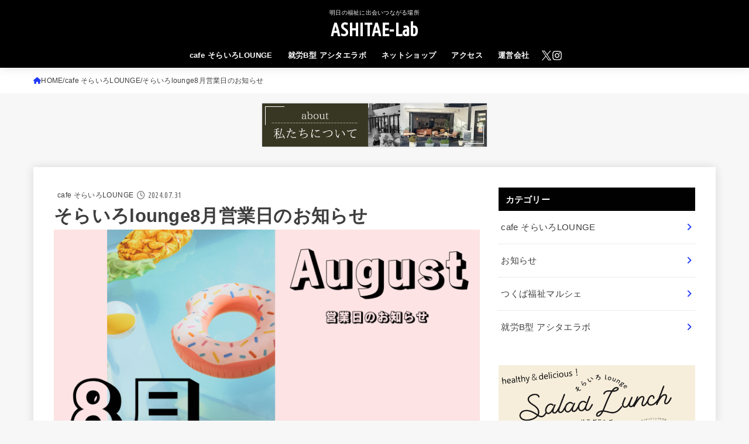

--- FILE ---
content_type: text/html; charset=UTF-8
request_url: https://ashitae-lab.jp/sorairo-lounge/archives/676
body_size: 28766
content:
<!doctype html>
<html dir="ltr" lang="ja" prefix="og: https://ogp.me/ns#">
<head>
<meta charset="utf-8">
<meta http-equiv="X-UA-Compatible" content="IE=edge">
<meta name="HandheldFriendly" content="True">
<meta name="MobileOptimized" content="320">
<meta name="viewport" content="width=device-width, initial-scale=1.0, viewport-fit=cover">
<link rel="pingback" href="https://ashitae-lab.jp/xmlrpc.php">
<title>そらいろlounge8月営業日のお知らせ - ASHITAE-Lab</title>

		<!-- All in One SEO 4.9.3 - aioseo.com -->
	<meta name="description" content="みなさんこんにちは！ 暑い日が続いておりますが明日から8月に突入しますね、、、、 熱中症に気を付けながら夏を乗" />
	<meta name="robots" content="max-image-preview:large" />
	<meta name="author" content="oshida"/>
	<link rel="canonical" href="https://ashitae-lab.jp/sorairo-lounge/archives/676" />
	<meta name="generator" content="All in One SEO (AIOSEO) 4.9.3" />
		<meta property="og:locale" content="ja_JP" />
		<meta property="og:site_name" content="ASHITAE-Lab - 明日の福祉に出会いつながる場所" />
		<meta property="og:type" content="article" />
		<meta property="og:title" content="そらいろlounge8月営業日のお知らせ - ASHITAE-Lab" />
		<meta property="og:description" content="みなさんこんにちは！ 暑い日が続いておりますが明日から8月に突入しますね、、、、 熱中症に気を付けながら夏を乗" />
		<meta property="og:url" content="https://ashitae-lab.jp/sorairo-lounge/archives/676" />
		<meta property="og:image" content="https://ashitae-lab.jp/wp-content/uploads/2024/08/IMG_8911.jpeg" />
		<meta property="og:image:secure_url" content="https://ashitae-lab.jp/wp-content/uploads/2024/08/IMG_8911.jpeg" />
		<meta property="og:image:width" content="1166" />
		<meta property="og:image:height" content="874" />
		<meta property="article:published_time" content="2024-07-31T07:52:42+00:00" />
		<meta property="article:modified_time" content="2024-07-31T07:52:47+00:00" />
		<meta name="twitter:card" content="summary_large_image" />
		<meta name="twitter:site" content="@ashitae_lab" />
		<meta name="twitter:title" content="そらいろlounge8月営業日のお知らせ - ASHITAE-Lab" />
		<meta name="twitter:description" content="みなさんこんにちは！ 暑い日が続いておりますが明日から8月に突入しますね、、、、 熱中症に気を付けながら夏を乗" />
		<meta name="twitter:creator" content="@ashitae_lab" />
		<meta name="twitter:image" content="https://ashitae-lab.jp/wp-content/uploads/2024/08/IMG_8911.jpeg" />
		<script type="application/ld+json" class="aioseo-schema">
			{"@context":"https:\/\/schema.org","@graph":[{"@type":"BlogPosting","@id":"https:\/\/ashitae-lab.jp\/sorairo-lounge\/archives\/676#blogposting","name":"\u305d\u3089\u3044\u308dlounge8\u6708\u55b6\u696d\u65e5\u306e\u304a\u77e5\u3089\u305b - ASHITAE-Lab","headline":"\u305d\u3089\u3044\u308dlounge8\u6708\u55b6\u696d\u65e5\u306e\u304a\u77e5\u3089\u305b","author":{"@id":"https:\/\/ashitae-lab.jp\/author\/exm7mc4y#author"},"publisher":{"@id":"https:\/\/ashitae-lab.jp\/#organization"},"image":{"@type":"ImageObject","url":"https:\/\/ashitae-lab.jp\/wp-content\/uploads\/2024\/07\/8\u6708\u304a\u77e5\u3089\u305b\u753b\u50cf.png","width":1600,"height":900},"datePublished":"2024-07-31T16:52:42+09:00","dateModified":"2024-07-31T16:52:47+09:00","inLanguage":"ja","mainEntityOfPage":{"@id":"https:\/\/ashitae-lab.jp\/sorairo-lounge\/archives\/676#webpage"},"isPartOf":{"@id":"https:\/\/ashitae-lab.jp\/sorairo-lounge\/archives\/676#webpage"},"articleSection":"cafe \u305d\u3089\u3044\u308dLOUNGE, \u304a\u77e5\u3089\u305b, \u30ab\u30d5\u30a7, \u3064\u304f\u3070, \u30de\u30eb\u30b7\u30a7, \u30e9\u30f3\u30c1"},{"@type":"BreadcrumbList","@id":"https:\/\/ashitae-lab.jp\/sorairo-lounge\/archives\/676#breadcrumblist","itemListElement":[{"@type":"ListItem","@id":"https:\/\/ashitae-lab.jp#listItem","position":1,"name":"\u30db\u30fc\u30e0","item":"https:\/\/ashitae-lab.jp","nextItem":{"@type":"ListItem","@id":"https:\/\/ashitae-lab.jp\/category\/sorairo-lounge#listItem","name":"cafe \u305d\u3089\u3044\u308dLOUNGE"}},{"@type":"ListItem","@id":"https:\/\/ashitae-lab.jp\/category\/sorairo-lounge#listItem","position":2,"name":"cafe \u305d\u3089\u3044\u308dLOUNGE","item":"https:\/\/ashitae-lab.jp\/category\/sorairo-lounge","nextItem":{"@type":"ListItem","@id":"https:\/\/ashitae-lab.jp\/sorairo-lounge\/archives\/676#listItem","name":"\u305d\u3089\u3044\u308dlounge8\u6708\u55b6\u696d\u65e5\u306e\u304a\u77e5\u3089\u305b"},"previousItem":{"@type":"ListItem","@id":"https:\/\/ashitae-lab.jp#listItem","name":"\u30db\u30fc\u30e0"}},{"@type":"ListItem","@id":"https:\/\/ashitae-lab.jp\/sorairo-lounge\/archives\/676#listItem","position":3,"name":"\u305d\u3089\u3044\u308dlounge8\u6708\u55b6\u696d\u65e5\u306e\u304a\u77e5\u3089\u305b","previousItem":{"@type":"ListItem","@id":"https:\/\/ashitae-lab.jp\/category\/sorairo-lounge#listItem","name":"cafe \u305d\u3089\u3044\u308dLOUNGE"}}]},{"@type":"Organization","@id":"https:\/\/ashitae-lab.jp\/#organization","name":"\u98a8\u682a\u5f0f\u4f1a\u793e","description":"\u660e\u65e5\u306e\u798f\u7949\u306b\u51fa\u4f1a\u3044\u3064\u306a\u304c\u308b\u5834\u6240","url":"https:\/\/ashitae-lab.jp\/","telephone":"+81298969655","logo":{"@type":"ImageObject","url":"https:\/\/ashitae-lab.jp\/wp-content\/uploads\/2024\/08\/\u30e9\u30dc\u30ed\u30b4.png","@id":"https:\/\/ashitae-lab.jp\/sorairo-lounge\/archives\/676\/#organizationLogo","width":250,"height":252},"image":{"@id":"https:\/\/ashitae-lab.jp\/sorairo-lounge\/archives\/676\/#organizationLogo"},"sameAs":["https:\/\/x.com\/ashitae_lab","https:\/\/www.instagram.com\/ashitae_lab\/"]},{"@type":"Person","@id":"https:\/\/ashitae-lab.jp\/author\/exm7mc4y#author","url":"https:\/\/ashitae-lab.jp\/author\/exm7mc4y","name":"oshida"},{"@type":"WebPage","@id":"https:\/\/ashitae-lab.jp\/sorairo-lounge\/archives\/676#webpage","url":"https:\/\/ashitae-lab.jp\/sorairo-lounge\/archives\/676","name":"\u305d\u3089\u3044\u308dlounge8\u6708\u55b6\u696d\u65e5\u306e\u304a\u77e5\u3089\u305b - ASHITAE-Lab","description":"\u307f\u306a\u3055\u3093\u3053\u3093\u306b\u3061\u306f\uff01 \u6691\u3044\u65e5\u304c\u7d9a\u3044\u3066\u304a\u308a\u307e\u3059\u304c\u660e\u65e5\u304b\u30898\u6708\u306b\u7a81\u5165\u3057\u307e\u3059\u306d\u3001\u3001\u3001\u3001 \u71b1\u4e2d\u75c7\u306b\u6c17\u3092\u4ed8\u3051\u306a\u304c\u3089\u590f\u3092\u4e57","inLanguage":"ja","isPartOf":{"@id":"https:\/\/ashitae-lab.jp\/#website"},"breadcrumb":{"@id":"https:\/\/ashitae-lab.jp\/sorairo-lounge\/archives\/676#breadcrumblist"},"author":{"@id":"https:\/\/ashitae-lab.jp\/author\/exm7mc4y#author"},"creator":{"@id":"https:\/\/ashitae-lab.jp\/author\/exm7mc4y#author"},"image":{"@type":"ImageObject","url":"https:\/\/ashitae-lab.jp\/wp-content\/uploads\/2024\/07\/8\u6708\u304a\u77e5\u3089\u305b\u753b\u50cf.png","@id":"https:\/\/ashitae-lab.jp\/sorairo-lounge\/archives\/676\/#mainImage","width":1600,"height":900},"primaryImageOfPage":{"@id":"https:\/\/ashitae-lab.jp\/sorairo-lounge\/archives\/676#mainImage"},"datePublished":"2024-07-31T16:52:42+09:00","dateModified":"2024-07-31T16:52:47+09:00"},{"@type":"WebSite","@id":"https:\/\/ashitae-lab.jp\/#website","url":"https:\/\/ashitae-lab.jp\/","name":"ASHITAE-Lab\uff08\u30a2\u30b7\u30bf\u30a8\u30e9\u30dc\uff09","description":"\u660e\u65e5\u306e\u798f\u7949\u306b\u51fa\u4f1a\u3044\u3064\u306a\u304c\u308b\u5834\u6240","inLanguage":"ja","publisher":{"@id":"https:\/\/ashitae-lab.jp\/#organization"}}]}
		</script>
		<!-- All in One SEO -->

<link rel='dns-prefetch' href='//www.fbgcdn.com' />
<link rel='dns-prefetch' href='//www.googletagmanager.com' />
<link rel='dns-prefetch' href='//stats.wp.com' />
<link rel='dns-prefetch' href='//fonts.googleapis.com' />
<link rel='dns-prefetch' href='//cdnjs.cloudflare.com' />
<link rel="alternate" type="application/rss+xml" title="ASHITAE-Lab &raquo; フィード" href="https://ashitae-lab.jp/feed" />
<link rel="alternate" type="application/rss+xml" title="ASHITAE-Lab &raquo; コメントフィード" href="https://ashitae-lab.jp/comments/feed" />
<script type="text/javascript" id="wpp-js" src="https://ashitae-lab.jp/wp-content/plugins/wordpress-popular-posts/assets/js/wpp.min.js?ver=7.3.6" data-sampling="0" data-sampling-rate="100" data-api-url="https://ashitae-lab.jp/wp-json/wordpress-popular-posts" data-post-id="676" data-token="890ab6b7c0" data-lang="0" data-debug="0"></script>
<link rel="alternate" type="application/rss+xml" title="ASHITAE-Lab &raquo; そらいろlounge8月営業日のお知らせ のコメントのフィード" href="https://ashitae-lab.jp/sorairo-lounge/archives/676/feed" />
<link rel="alternate" title="oEmbed (JSON)" type="application/json+oembed" href="https://ashitae-lab.jp/wp-json/oembed/1.0/embed?url=https%3A%2F%2Fashitae-lab.jp%2Fsorairo-lounge%2Farchives%2F676" />
<link rel="alternate" title="oEmbed (XML)" type="text/xml+oembed" href="https://ashitae-lab.jp/wp-json/oembed/1.0/embed?url=https%3A%2F%2Fashitae-lab.jp%2Fsorairo-lounge%2Farchives%2F676&#038;format=xml" />
		<!-- This site uses the Google Analytics by MonsterInsights plugin v9.11.1 - Using Analytics tracking - https://www.monsterinsights.com/ -->
		<!-- Note: MonsterInsights is not currently configured on this site. The site owner needs to authenticate with Google Analytics in the MonsterInsights settings panel. -->
					<!-- No tracking code set -->
				<!-- / Google Analytics by MonsterInsights -->
		<style id='wp-img-auto-sizes-contain-inline-css' type='text/css'>
img:is([sizes=auto i],[sizes^="auto," i]){contain-intrinsic-size:3000px 1500px}
/*# sourceURL=wp-img-auto-sizes-contain-inline-css */
</style>
<style id='wp-emoji-styles-inline-css' type='text/css'>

	img.wp-smiley, img.emoji {
		display: inline !important;
		border: none !important;
		box-shadow: none !important;
		height: 1em !important;
		width: 1em !important;
		margin: 0 0.07em !important;
		vertical-align: -0.1em !important;
		background: none !important;
		padding: 0 !important;
	}
/*# sourceURL=wp-emoji-styles-inline-css */
</style>
<style id='wp-block-library-inline-css' type='text/css'>
:root{--wp-block-synced-color:#7a00df;--wp-block-synced-color--rgb:122,0,223;--wp-bound-block-color:var(--wp-block-synced-color);--wp-editor-canvas-background:#ddd;--wp-admin-theme-color:#007cba;--wp-admin-theme-color--rgb:0,124,186;--wp-admin-theme-color-darker-10:#006ba1;--wp-admin-theme-color-darker-10--rgb:0,107,160.5;--wp-admin-theme-color-darker-20:#005a87;--wp-admin-theme-color-darker-20--rgb:0,90,135;--wp-admin-border-width-focus:2px}@media (min-resolution:192dpi){:root{--wp-admin-border-width-focus:1.5px}}.wp-element-button{cursor:pointer}:root .has-very-light-gray-background-color{background-color:#eee}:root .has-very-dark-gray-background-color{background-color:#313131}:root .has-very-light-gray-color{color:#eee}:root .has-very-dark-gray-color{color:#313131}:root .has-vivid-green-cyan-to-vivid-cyan-blue-gradient-background{background:linear-gradient(135deg,#00d084,#0693e3)}:root .has-purple-crush-gradient-background{background:linear-gradient(135deg,#34e2e4,#4721fb 50%,#ab1dfe)}:root .has-hazy-dawn-gradient-background{background:linear-gradient(135deg,#faaca8,#dad0ec)}:root .has-subdued-olive-gradient-background{background:linear-gradient(135deg,#fafae1,#67a671)}:root .has-atomic-cream-gradient-background{background:linear-gradient(135deg,#fdd79a,#004a59)}:root .has-nightshade-gradient-background{background:linear-gradient(135deg,#330968,#31cdcf)}:root .has-midnight-gradient-background{background:linear-gradient(135deg,#020381,#2874fc)}:root{--wp--preset--font-size--normal:16px;--wp--preset--font-size--huge:42px}.has-regular-font-size{font-size:1em}.has-larger-font-size{font-size:2.625em}.has-normal-font-size{font-size:var(--wp--preset--font-size--normal)}.has-huge-font-size{font-size:var(--wp--preset--font-size--huge)}.has-text-align-center{text-align:center}.has-text-align-left{text-align:left}.has-text-align-right{text-align:right}.has-fit-text{white-space:nowrap!important}#end-resizable-editor-section{display:none}.aligncenter{clear:both}.items-justified-left{justify-content:flex-start}.items-justified-center{justify-content:center}.items-justified-right{justify-content:flex-end}.items-justified-space-between{justify-content:space-between}.screen-reader-text{border:0;clip-path:inset(50%);height:1px;margin:-1px;overflow:hidden;padding:0;position:absolute;width:1px;word-wrap:normal!important}.screen-reader-text:focus{background-color:#ddd;clip-path:none;color:#444;display:block;font-size:1em;height:auto;left:5px;line-height:normal;padding:15px 23px 14px;text-decoration:none;top:5px;width:auto;z-index:100000}html :where(.has-border-color){border-style:solid}html :where([style*=border-top-color]){border-top-style:solid}html :where([style*=border-right-color]){border-right-style:solid}html :where([style*=border-bottom-color]){border-bottom-style:solid}html :where([style*=border-left-color]){border-left-style:solid}html :where([style*=border-width]){border-style:solid}html :where([style*=border-top-width]){border-top-style:solid}html :where([style*=border-right-width]){border-right-style:solid}html :where([style*=border-bottom-width]){border-bottom-style:solid}html :where([style*=border-left-width]){border-left-style:solid}html :where(img[class*=wp-image-]){height:auto;max-width:100%}:where(figure){margin:0 0 1em}html :where(.is-position-sticky){--wp-admin--admin-bar--position-offset:var(--wp-admin--admin-bar--height,0px)}@media screen and (max-width:600px){html :where(.is-position-sticky){--wp-admin--admin-bar--position-offset:0px}}

/*# sourceURL=wp-block-library-inline-css */
</style><style id='wp-block-image-inline-css' type='text/css'>
.wp-block-image>a,.wp-block-image>figure>a{display:inline-block}.wp-block-image img{box-sizing:border-box;height:auto;max-width:100%;vertical-align:bottom}@media not (prefers-reduced-motion){.wp-block-image img.hide{visibility:hidden}.wp-block-image img.show{animation:show-content-image .4s}}.wp-block-image[style*=border-radius] img,.wp-block-image[style*=border-radius]>a{border-radius:inherit}.wp-block-image.has-custom-border img{box-sizing:border-box}.wp-block-image.aligncenter{text-align:center}.wp-block-image.alignfull>a,.wp-block-image.alignwide>a{width:100%}.wp-block-image.alignfull img,.wp-block-image.alignwide img{height:auto;width:100%}.wp-block-image .aligncenter,.wp-block-image .alignleft,.wp-block-image .alignright,.wp-block-image.aligncenter,.wp-block-image.alignleft,.wp-block-image.alignright{display:table}.wp-block-image .aligncenter>figcaption,.wp-block-image .alignleft>figcaption,.wp-block-image .alignright>figcaption,.wp-block-image.aligncenter>figcaption,.wp-block-image.alignleft>figcaption,.wp-block-image.alignright>figcaption{caption-side:bottom;display:table-caption}.wp-block-image .alignleft{float:left;margin:.5em 1em .5em 0}.wp-block-image .alignright{float:right;margin:.5em 0 .5em 1em}.wp-block-image .aligncenter{margin-left:auto;margin-right:auto}.wp-block-image :where(figcaption){margin-bottom:1em;margin-top:.5em}.wp-block-image.is-style-circle-mask img{border-radius:9999px}@supports ((-webkit-mask-image:none) or (mask-image:none)) or (-webkit-mask-image:none){.wp-block-image.is-style-circle-mask img{border-radius:0;-webkit-mask-image:url('data:image/svg+xml;utf8,<svg viewBox="0 0 100 100" xmlns="http://www.w3.org/2000/svg"><circle cx="50" cy="50" r="50"/></svg>');mask-image:url('data:image/svg+xml;utf8,<svg viewBox="0 0 100 100" xmlns="http://www.w3.org/2000/svg"><circle cx="50" cy="50" r="50"/></svg>');mask-mode:alpha;-webkit-mask-position:center;mask-position:center;-webkit-mask-repeat:no-repeat;mask-repeat:no-repeat;-webkit-mask-size:contain;mask-size:contain}}:root :where(.wp-block-image.is-style-rounded img,.wp-block-image .is-style-rounded img){border-radius:9999px}.wp-block-image figure{margin:0}.wp-lightbox-container{display:flex;flex-direction:column;position:relative}.wp-lightbox-container img{cursor:zoom-in}.wp-lightbox-container img:hover+button{opacity:1}.wp-lightbox-container button{align-items:center;backdrop-filter:blur(16px) saturate(180%);background-color:#5a5a5a40;border:none;border-radius:4px;cursor:zoom-in;display:flex;height:20px;justify-content:center;opacity:0;padding:0;position:absolute;right:16px;text-align:center;top:16px;width:20px;z-index:100}@media not (prefers-reduced-motion){.wp-lightbox-container button{transition:opacity .2s ease}}.wp-lightbox-container button:focus-visible{outline:3px auto #5a5a5a40;outline:3px auto -webkit-focus-ring-color;outline-offset:3px}.wp-lightbox-container button:hover{cursor:pointer;opacity:1}.wp-lightbox-container button:focus{opacity:1}.wp-lightbox-container button:focus,.wp-lightbox-container button:hover,.wp-lightbox-container button:not(:hover):not(:active):not(.has-background){background-color:#5a5a5a40;border:none}.wp-lightbox-overlay{box-sizing:border-box;cursor:zoom-out;height:100vh;left:0;overflow:hidden;position:fixed;top:0;visibility:hidden;width:100%;z-index:100000}.wp-lightbox-overlay .close-button{align-items:center;cursor:pointer;display:flex;justify-content:center;min-height:40px;min-width:40px;padding:0;position:absolute;right:calc(env(safe-area-inset-right) + 16px);top:calc(env(safe-area-inset-top) + 16px);z-index:5000000}.wp-lightbox-overlay .close-button:focus,.wp-lightbox-overlay .close-button:hover,.wp-lightbox-overlay .close-button:not(:hover):not(:active):not(.has-background){background:none;border:none}.wp-lightbox-overlay .lightbox-image-container{height:var(--wp--lightbox-container-height);left:50%;overflow:hidden;position:absolute;top:50%;transform:translate(-50%,-50%);transform-origin:top left;width:var(--wp--lightbox-container-width);z-index:9999999999}.wp-lightbox-overlay .wp-block-image{align-items:center;box-sizing:border-box;display:flex;height:100%;justify-content:center;margin:0;position:relative;transform-origin:0 0;width:100%;z-index:3000000}.wp-lightbox-overlay .wp-block-image img{height:var(--wp--lightbox-image-height);min-height:var(--wp--lightbox-image-height);min-width:var(--wp--lightbox-image-width);width:var(--wp--lightbox-image-width)}.wp-lightbox-overlay .wp-block-image figcaption{display:none}.wp-lightbox-overlay button{background:none;border:none}.wp-lightbox-overlay .scrim{background-color:#fff;height:100%;opacity:.9;position:absolute;width:100%;z-index:2000000}.wp-lightbox-overlay.active{visibility:visible}@media not (prefers-reduced-motion){.wp-lightbox-overlay.active{animation:turn-on-visibility .25s both}.wp-lightbox-overlay.active img{animation:turn-on-visibility .35s both}.wp-lightbox-overlay.show-closing-animation:not(.active){animation:turn-off-visibility .35s both}.wp-lightbox-overlay.show-closing-animation:not(.active) img{animation:turn-off-visibility .25s both}.wp-lightbox-overlay.zoom.active{animation:none;opacity:1;visibility:visible}.wp-lightbox-overlay.zoom.active .lightbox-image-container{animation:lightbox-zoom-in .4s}.wp-lightbox-overlay.zoom.active .lightbox-image-container img{animation:none}.wp-lightbox-overlay.zoom.active .scrim{animation:turn-on-visibility .4s forwards}.wp-lightbox-overlay.zoom.show-closing-animation:not(.active){animation:none}.wp-lightbox-overlay.zoom.show-closing-animation:not(.active) .lightbox-image-container{animation:lightbox-zoom-out .4s}.wp-lightbox-overlay.zoom.show-closing-animation:not(.active) .lightbox-image-container img{animation:none}.wp-lightbox-overlay.zoom.show-closing-animation:not(.active) .scrim{animation:turn-off-visibility .4s forwards}}@keyframes show-content-image{0%{visibility:hidden}99%{visibility:hidden}to{visibility:visible}}@keyframes turn-on-visibility{0%{opacity:0}to{opacity:1}}@keyframes turn-off-visibility{0%{opacity:1;visibility:visible}99%{opacity:0;visibility:visible}to{opacity:0;visibility:hidden}}@keyframes lightbox-zoom-in{0%{transform:translate(calc((-100vw + var(--wp--lightbox-scrollbar-width))/2 + var(--wp--lightbox-initial-left-position)),calc(-50vh + var(--wp--lightbox-initial-top-position))) scale(var(--wp--lightbox-scale))}to{transform:translate(-50%,-50%) scale(1)}}@keyframes lightbox-zoom-out{0%{transform:translate(-50%,-50%) scale(1);visibility:visible}99%{visibility:visible}to{transform:translate(calc((-100vw + var(--wp--lightbox-scrollbar-width))/2 + var(--wp--lightbox-initial-left-position)),calc(-50vh + var(--wp--lightbox-initial-top-position))) scale(var(--wp--lightbox-scale));visibility:hidden}}
/*# sourceURL=https://ashitae-lab.jp/wp-includes/blocks/image/style.min.css */
</style>
<style id='wp-block-paragraph-inline-css' type='text/css'>
.is-small-text{font-size:.875em}.is-regular-text{font-size:1em}.is-large-text{font-size:2.25em}.is-larger-text{font-size:3em}.has-drop-cap:not(:focus):first-letter{float:left;font-size:8.4em;font-style:normal;font-weight:100;line-height:.68;margin:.05em .1em 0 0;text-transform:uppercase}body.rtl .has-drop-cap:not(:focus):first-letter{float:none;margin-left:.1em}p.has-drop-cap.has-background{overflow:hidden}:root :where(p.has-background){padding:1.25em 2.375em}:where(p.has-text-color:not(.has-link-color)) a{color:inherit}p.has-text-align-left[style*="writing-mode:vertical-lr"],p.has-text-align-right[style*="writing-mode:vertical-rl"]{rotate:180deg}
/*# sourceURL=https://ashitae-lab.jp/wp-includes/blocks/paragraph/style.min.css */
</style>
<style id='global-styles-inline-css' type='text/css'>
:root{--wp--preset--aspect-ratio--square: 1;--wp--preset--aspect-ratio--4-3: 4/3;--wp--preset--aspect-ratio--3-4: 3/4;--wp--preset--aspect-ratio--3-2: 3/2;--wp--preset--aspect-ratio--2-3: 2/3;--wp--preset--aspect-ratio--16-9: 16/9;--wp--preset--aspect-ratio--9-16: 9/16;--wp--preset--color--black: #000;--wp--preset--color--cyan-bluish-gray: #abb8c3;--wp--preset--color--white: #fff;--wp--preset--color--pale-pink: #f78da7;--wp--preset--color--vivid-red: #cf2e2e;--wp--preset--color--luminous-vivid-orange: #ff6900;--wp--preset--color--luminous-vivid-amber: #fcb900;--wp--preset--color--light-green-cyan: #7bdcb5;--wp--preset--color--vivid-green-cyan: #00d084;--wp--preset--color--pale-cyan-blue: #8ed1fc;--wp--preset--color--vivid-cyan-blue: #0693e3;--wp--preset--color--vivid-purple: #9b51e0;--wp--preset--color--stk-palette-one: var(--stk-palette-color1);--wp--preset--color--stk-palette-two: var(--stk-palette-color2);--wp--preset--color--stk-palette-three: var(--stk-palette-color3);--wp--preset--color--stk-palette-four: var(--stk-palette-color4);--wp--preset--color--stk-palette-five: var(--stk-palette-color5);--wp--preset--color--stk-palette-six: var(--stk-palette-color6);--wp--preset--color--stk-palette-seven: var(--stk-palette-color7);--wp--preset--color--stk-palette-eight: var(--stk-palette-color8);--wp--preset--color--stk-palette-nine: var(--stk-palette-color9);--wp--preset--color--stk-palette-ten: var(--stk-palette-color10);--wp--preset--color--mainttlbg: var(--main-ttl-bg);--wp--preset--color--mainttltext: var(--main-ttl-color);--wp--preset--color--stkeditorcolor-one: var(--stk-editor-color1);--wp--preset--color--stkeditorcolor-two: var(--stk-editor-color2);--wp--preset--color--stkeditorcolor-three: var(--stk-editor-color3);--wp--preset--gradient--vivid-cyan-blue-to-vivid-purple: linear-gradient(135deg,rgb(6,147,227) 0%,rgb(155,81,224) 100%);--wp--preset--gradient--light-green-cyan-to-vivid-green-cyan: linear-gradient(135deg,rgb(122,220,180) 0%,rgb(0,208,130) 100%);--wp--preset--gradient--luminous-vivid-amber-to-luminous-vivid-orange: linear-gradient(135deg,rgb(252,185,0) 0%,rgb(255,105,0) 100%);--wp--preset--gradient--luminous-vivid-orange-to-vivid-red: linear-gradient(135deg,rgb(255,105,0) 0%,rgb(207,46,46) 100%);--wp--preset--gradient--very-light-gray-to-cyan-bluish-gray: linear-gradient(135deg,rgb(238,238,238) 0%,rgb(169,184,195) 100%);--wp--preset--gradient--cool-to-warm-spectrum: linear-gradient(135deg,rgb(74,234,220) 0%,rgb(151,120,209) 20%,rgb(207,42,186) 40%,rgb(238,44,130) 60%,rgb(251,105,98) 80%,rgb(254,248,76) 100%);--wp--preset--gradient--blush-light-purple: linear-gradient(135deg,rgb(255,206,236) 0%,rgb(152,150,240) 100%);--wp--preset--gradient--blush-bordeaux: linear-gradient(135deg,rgb(254,205,165) 0%,rgb(254,45,45) 50%,rgb(107,0,62) 100%);--wp--preset--gradient--luminous-dusk: linear-gradient(135deg,rgb(255,203,112) 0%,rgb(199,81,192) 50%,rgb(65,88,208) 100%);--wp--preset--gradient--pale-ocean: linear-gradient(135deg,rgb(255,245,203) 0%,rgb(182,227,212) 50%,rgb(51,167,181) 100%);--wp--preset--gradient--electric-grass: linear-gradient(135deg,rgb(202,248,128) 0%,rgb(113,206,126) 100%);--wp--preset--gradient--midnight: linear-gradient(135deg,rgb(2,3,129) 0%,rgb(40,116,252) 100%);--wp--preset--font-size--small: 13px;--wp--preset--font-size--medium: 20px;--wp--preset--font-size--large: 36px;--wp--preset--font-size--x-large: 42px;--wp--preset--spacing--20: 0.44rem;--wp--preset--spacing--30: 0.67rem;--wp--preset--spacing--40: 1rem;--wp--preset--spacing--50: 1.5rem;--wp--preset--spacing--60: 2.25rem;--wp--preset--spacing--70: 3.38rem;--wp--preset--spacing--80: 5.06rem;--wp--preset--shadow--natural: 6px 6px 9px rgba(0, 0, 0, 0.2);--wp--preset--shadow--deep: 12px 12px 50px rgba(0, 0, 0, 0.4);--wp--preset--shadow--sharp: 6px 6px 0px rgba(0, 0, 0, 0.2);--wp--preset--shadow--outlined: 6px 6px 0px -3px rgb(255, 255, 255), 6px 6px rgb(0, 0, 0);--wp--preset--shadow--crisp: 6px 6px 0px rgb(0, 0, 0);}:where(.is-layout-flex){gap: 0.5em;}:where(.is-layout-grid){gap: 0.5em;}body .is-layout-flex{display: flex;}.is-layout-flex{flex-wrap: wrap;align-items: center;}.is-layout-flex > :is(*, div){margin: 0;}body .is-layout-grid{display: grid;}.is-layout-grid > :is(*, div){margin: 0;}:where(.wp-block-columns.is-layout-flex){gap: 2em;}:where(.wp-block-columns.is-layout-grid){gap: 2em;}:where(.wp-block-post-template.is-layout-flex){gap: 1.25em;}:where(.wp-block-post-template.is-layout-grid){gap: 1.25em;}.has-black-color{color: var(--wp--preset--color--black) !important;}.has-cyan-bluish-gray-color{color: var(--wp--preset--color--cyan-bluish-gray) !important;}.has-white-color{color: var(--wp--preset--color--white) !important;}.has-pale-pink-color{color: var(--wp--preset--color--pale-pink) !important;}.has-vivid-red-color{color: var(--wp--preset--color--vivid-red) !important;}.has-luminous-vivid-orange-color{color: var(--wp--preset--color--luminous-vivid-orange) !important;}.has-luminous-vivid-amber-color{color: var(--wp--preset--color--luminous-vivid-amber) !important;}.has-light-green-cyan-color{color: var(--wp--preset--color--light-green-cyan) !important;}.has-vivid-green-cyan-color{color: var(--wp--preset--color--vivid-green-cyan) !important;}.has-pale-cyan-blue-color{color: var(--wp--preset--color--pale-cyan-blue) !important;}.has-vivid-cyan-blue-color{color: var(--wp--preset--color--vivid-cyan-blue) !important;}.has-vivid-purple-color{color: var(--wp--preset--color--vivid-purple) !important;}.has-black-background-color{background-color: var(--wp--preset--color--black) !important;}.has-cyan-bluish-gray-background-color{background-color: var(--wp--preset--color--cyan-bluish-gray) !important;}.has-white-background-color{background-color: var(--wp--preset--color--white) !important;}.has-pale-pink-background-color{background-color: var(--wp--preset--color--pale-pink) !important;}.has-vivid-red-background-color{background-color: var(--wp--preset--color--vivid-red) !important;}.has-luminous-vivid-orange-background-color{background-color: var(--wp--preset--color--luminous-vivid-orange) !important;}.has-luminous-vivid-amber-background-color{background-color: var(--wp--preset--color--luminous-vivid-amber) !important;}.has-light-green-cyan-background-color{background-color: var(--wp--preset--color--light-green-cyan) !important;}.has-vivid-green-cyan-background-color{background-color: var(--wp--preset--color--vivid-green-cyan) !important;}.has-pale-cyan-blue-background-color{background-color: var(--wp--preset--color--pale-cyan-blue) !important;}.has-vivid-cyan-blue-background-color{background-color: var(--wp--preset--color--vivid-cyan-blue) !important;}.has-vivid-purple-background-color{background-color: var(--wp--preset--color--vivid-purple) !important;}.has-black-border-color{border-color: var(--wp--preset--color--black) !important;}.has-cyan-bluish-gray-border-color{border-color: var(--wp--preset--color--cyan-bluish-gray) !important;}.has-white-border-color{border-color: var(--wp--preset--color--white) !important;}.has-pale-pink-border-color{border-color: var(--wp--preset--color--pale-pink) !important;}.has-vivid-red-border-color{border-color: var(--wp--preset--color--vivid-red) !important;}.has-luminous-vivid-orange-border-color{border-color: var(--wp--preset--color--luminous-vivid-orange) !important;}.has-luminous-vivid-amber-border-color{border-color: var(--wp--preset--color--luminous-vivid-amber) !important;}.has-light-green-cyan-border-color{border-color: var(--wp--preset--color--light-green-cyan) !important;}.has-vivid-green-cyan-border-color{border-color: var(--wp--preset--color--vivid-green-cyan) !important;}.has-pale-cyan-blue-border-color{border-color: var(--wp--preset--color--pale-cyan-blue) !important;}.has-vivid-cyan-blue-border-color{border-color: var(--wp--preset--color--vivid-cyan-blue) !important;}.has-vivid-purple-border-color{border-color: var(--wp--preset--color--vivid-purple) !important;}.has-vivid-cyan-blue-to-vivid-purple-gradient-background{background: var(--wp--preset--gradient--vivid-cyan-blue-to-vivid-purple) !important;}.has-light-green-cyan-to-vivid-green-cyan-gradient-background{background: var(--wp--preset--gradient--light-green-cyan-to-vivid-green-cyan) !important;}.has-luminous-vivid-amber-to-luminous-vivid-orange-gradient-background{background: var(--wp--preset--gradient--luminous-vivid-amber-to-luminous-vivid-orange) !important;}.has-luminous-vivid-orange-to-vivid-red-gradient-background{background: var(--wp--preset--gradient--luminous-vivid-orange-to-vivid-red) !important;}.has-very-light-gray-to-cyan-bluish-gray-gradient-background{background: var(--wp--preset--gradient--very-light-gray-to-cyan-bluish-gray) !important;}.has-cool-to-warm-spectrum-gradient-background{background: var(--wp--preset--gradient--cool-to-warm-spectrum) !important;}.has-blush-light-purple-gradient-background{background: var(--wp--preset--gradient--blush-light-purple) !important;}.has-blush-bordeaux-gradient-background{background: var(--wp--preset--gradient--blush-bordeaux) !important;}.has-luminous-dusk-gradient-background{background: var(--wp--preset--gradient--luminous-dusk) !important;}.has-pale-ocean-gradient-background{background: var(--wp--preset--gradient--pale-ocean) !important;}.has-electric-grass-gradient-background{background: var(--wp--preset--gradient--electric-grass) !important;}.has-midnight-gradient-background{background: var(--wp--preset--gradient--midnight) !important;}.has-small-font-size{font-size: var(--wp--preset--font-size--small) !important;}.has-medium-font-size{font-size: var(--wp--preset--font-size--medium) !important;}.has-large-font-size{font-size: var(--wp--preset--font-size--large) !important;}.has-x-large-font-size{font-size: var(--wp--preset--font-size--x-large) !important;}
/*# sourceURL=global-styles-inline-css */
</style>

<style id='classic-theme-styles-inline-css' type='text/css'>
/*! This file is auto-generated */
.wp-block-button__link{color:#fff;background-color:#32373c;border-radius:9999px;box-shadow:none;text-decoration:none;padding:calc(.667em + 2px) calc(1.333em + 2px);font-size:1.125em}.wp-block-file__button{background:#32373c;color:#fff;text-decoration:none}
/*# sourceURL=/wp-includes/css/classic-themes.min.css */
</style>
<link rel='stylesheet' id='online-css-css' href='https://www.fbgcdn.com/embedder/css/order-online.css' type='text/css' media='all' />
<link rel='stylesheet' id='ez-toc-css' href='https://ashitae-lab.jp/wp-content/plugins/easy-table-of-contents/assets/css/screen.min.css?ver=2.0.80' type='text/css' media='all' />
<style id='ez-toc-inline-css' type='text/css'>
div#ez-toc-container .ez-toc-title {font-size: 120%;}div#ez-toc-container .ez-toc-title {font-weight: 500;}div#ez-toc-container ul li , div#ez-toc-container ul li a {font-size: 95%;}div#ez-toc-container ul li , div#ez-toc-container ul li a {font-weight: 500;}div#ez-toc-container nav ul ul li {font-size: 90%;}.ez-toc-box-title {font-weight: bold; margin-bottom: 10px; text-align: center; text-transform: uppercase; letter-spacing: 1px; color: #666; padding-bottom: 5px;position:absolute;top:-4%;left:5%;background-color: inherit;transition: top 0.3s ease;}.ez-toc-box-title.toc-closed {top:-25%;}
.ez-toc-container-direction {direction: ltr;}.ez-toc-counter ul{counter-reset: item ;}.ez-toc-counter nav ul li a::before {content: counters(item, '.', decimal) '. ';display: inline-block;counter-increment: item;flex-grow: 0;flex-shrink: 0;margin-right: .2em; float: left; }.ez-toc-widget-direction {direction: ltr;}.ez-toc-widget-container ul{counter-reset: item ;}.ez-toc-widget-container nav ul li a::before {content: counters(item, '.', decimal) '. ';display: inline-block;counter-increment: item;flex-grow: 0;flex-shrink: 0;margin-right: .2em; float: left; }
/*# sourceURL=ez-toc-inline-css */
</style>
<link rel='stylesheet' id='wordpress-popular-posts-css-css' href='https://ashitae-lab.jp/wp-content/plugins/wordpress-popular-posts/assets/css/wpp.css?ver=7.3.6' type='text/css' media='all' />
<link rel='stylesheet' id='stk_style-css' href='https://ashitae-lab.jp/wp-content/themes/jstork19/style.css?ver=5.17.1' type='text/css' media='all' />
<style id='stk_style-inline-css' type='text/css'>
:root{--stk-base-font-family:"游ゴシック","Yu Gothic","游ゴシック体","YuGothic","Hiragino Kaku Gothic ProN",Meiryo,sans-serif;--stk-base-font-size-pc:103%;--stk-base-font-size-sp:103%;--stk-font-weight:400;--stk-font-feature-settings:normal;--stk-font-awesome-free:"Font Awesome 6 Free";--stk-font-awesome-brand:"Font Awesome 6 Brands";--wp--preset--font-size--medium:clamp(1.2em,2.5vw,20px);--wp--preset--font-size--large:clamp(1.5em,4.5vw,36px);--wp--preset--font-size--x-large:clamp(1.9em,5.25vw,42px);--wp--style--gallery-gap-default:.5em;--stk-flex-style:flex-start;--stk-wrap-width:1166px;--stk-wide-width:980px;--stk-main-width:728px;--stk-side-margin:32px;--stk-post-thumb-ratio:16/10;--stk-post-title-font_size:clamp(1.4em,4vw,1.9em);--stk-h1-font_size:clamp(1.4em,4vw,1.9em);--stk-h2-font_size:clamp(1.2em,2.6vw,1.3em);--stk-h2-normal-font_size:125%;--stk-h3-font_size:clamp(1.1em,2.3vw,1.15em);--stk-h4-font_size:105%;--stk-h5-font_size:100%;--stk-line_height:1.8;--stk-heading-line_height:1.5;--stk-heading-margin_top:2em;--stk-heading-margin_bottom:1em;--stk-margin:1.6em;--stk-h2-margin-rl:-2vw;--stk-el-margin-rl:-4vw;--stk-list-icon-size:1.8em;--stk-list-item-margin:.7em;--stk-list-margin:1em;--stk-h2-border_radius:3px;--stk-h2-border_width:4px;--stk-h3-border_width:4px;--stk-h4-border_width:4px;--stk-wttl-border_radius:0;--stk-wttl-border_width:2px;--stk-supplement-border_radius:4px;--stk-supplement-border_width:2px;--stk-supplement-sat:82%;--stk-supplement-lig:86%;--stk-box-border_radius:4px;--stk-box-border_width:2px;--stk-btn-border_radius:3px;--stk-btn-border_width:2px;--stk-post-radius:0;--stk-postlist-radius:0;--stk-cardlist-radius:0;--stk-shadow-s:1px 2px 10px rgba(0,0,0,.2);--stk-shadow-l:5px 10px 20px rgba(0,0,0,.2);--main-text-color:#3E3E3E;--main-link-color:#2039f7;--main-link-color-hover:#25eddf;--main-ttl-bg:#000;--main-ttl-bg-rgba:rgba(0,0,0,.1);--main-ttl-color:#fff;--header-bg:#000;--header-bg-overlay:#000;--header-logo-color:#fff;--header-text-color:#fff;--inner-content-bg:#fff;--label-bg:#fff;--label-text-color:#3e3e3e;--slider-text-color:#444;--side-text-color:#3e3e3e;--footer-bg:#666;--footer-text-color:#CACACA;--footer-link-color:#f7f7f7;--new-mark-bg:#d33;--oc-box-blue:#19b4ce;--oc-box-blue-inner:#d4f3ff;--oc-box-red:#ee5656;--oc-box-red-inner:#feeeed;--oc-box-yellow:#f7cf2e;--oc-box-yellow-inner:#fffae2;--oc-box-green:#39cd75;--oc-box-green-inner:#e8fbf0;--oc-box-pink:#f7b2b2;--oc-box-pink-inner:#fee;--oc-box-gray:#9c9c9c;--oc-box-gray-inner:#f5f5f5;--oc-box-black:#313131;--oc-box-black-inner:#404040;--oc-btn-rich_yellow:#f7cf2e;--oc-btn-rich_yellow-sdw:rgba(222,182,21,1);--oc-btn-rich_pink:#ee5656;--oc-btn-rich_pink-sdw:rgba(213,61,61,1);--oc-btn-rich_orange:#ef9b2f;--oc-btn-rich_orange-sdw:rgba(214,130,22,1);--oc-btn-rich_green:#39cd75;--oc-btn-rich_green-sdw:rgba(32,180,92,1);--oc-btn-rich_blue:#19b4ce;--oc-btn-rich_blue-sdw:rgba(0,155,181,1);--oc-base-border-color:rgba(125,125,125,.3);--oc-has-background-basic-padding:1.1em;--stk-maker-yellow:#ff6;--stk-maker-pink:#ffd5d5;--stk-maker-blue:#b5dfff;--stk-maker-green:#cff7c7;--stk-caption-font-size:11px;--stk-palette-color1:#abb8c3;--stk-palette-color2:#f78da7;--stk-palette-color3:#cf2e2e;--stk-palette-color4:#ff6900;--stk-palette-color5:#fcb900;--stk-palette-color6:#7bdcb5;--stk-palette-color7:#00d084;--stk-palette-color8:#8ed1fc;--stk-palette-color9:#0693e3;--stk-palette-color10:#9b51e0;--stk-editor-color1:#1bb4d3;--stk-editor-color2:#f55e5e;--stk-editor-color3:#ee2;--stk-editor-color1-rgba:rgba(27,180,211,.1);--stk-editor-color2-rgba:rgba(245,94,94,.1);--stk-editor-color3-rgba:rgba(238,238,34,.1)}
ul.wpp-list{counter-reset:number}ul.wpp-list li{list-style:none;position:relative;border-bottom:1px solid #ddd;margin:0;padding-bottom:.75em}ul.wpp-list li a::before{counter-increment:number;content:counter(number);background-color:var(--main-ttl-bg);color:var(--main-ttl-color);margin-right:3px;width:1.5em;height:1.5em;line-height:1.5em;font-size:75%;border-radius:3px;font-weight:bold;display:block;text-align:center;position:absolute;left:2px;top:2px;z-index:1}ul.wpp-list img{margin-bottom:0;margin-right:5px}ul.wpp-list li a.wpp-post-title{display:block}ul.wpp-list li a.wpp-post-title::before,ul.wpp-list li .wpp-author a::before,ul.wpp-list li .wpp-category a::before{content:none}ul.wpp-list .wpp-excerpt{font-size:80%}#ez-toc-container li:before{content:none}#ez-toc-container{font-size:95%;width:100%!important;padding:1.2em;border:5px solid rgba(100,100,100,.2);border-radius:0;background:inherit;margin-bottom:var(--stk-margin,2em);box-shadow:none}#ez-toc-container ul li{margin:var(--stk-list-item-margin,.7em) 0;font-size:100%!important;font-weight:bold!important;line-height:var(--stk-line_height,1.8)}#ez-toc-container li:last-child{margin-bottom:0}#ez-toc-container li li{font-weight:normal!important;margin:.5em 0}#ez-toc-container ul.ez-toc-list li a::before{display:inline-block;content:counters(item,".",decimal);font-weight:bold;font-size:75%;background-color:var(--main-ttl-bg);color:var(--main-ttl-color);min-width:2.1em;height:2.1em;line-height:2.1;text-align:center;border-radius:1em;margin-right:.3em;padding:0 7px;transform:scale(.9)}#ez-toc-container a{color:inherit!important;text-decoration:none}#ez-toc-container a:hover{text-decoration:underline}#ez-toc-container .ez-toc-title{font-size:100%!important;font-weight:bold!important}#ez-toc-container .ez-toc-title::before{display:inline-block;font-family:var(--stk-font-awesome-free,"Font Awesome 5 Free");font-weight:900;content:"\f03a";margin-right:.8em;margin-left:.4em;transform:scale(1.4);color:var(--main-ttl-bg)}#ez-toc-container .ez-toc-list{max-width:580px;margin-left:auto;margin-right:auto}@media only screen and (max-width:480px){#ez-toc-container{font-size:90%}}
.fb-likebtn .like_text::after{content:"この記事が気に入ったらフォローしよう！"}#related-box .h_ttl::after{content:"こちらの記事も人気です"}.stk_authorbox>.h_ttl:not(.subtext__none)::after{content:"この記事を書いた人"}#author-newpost .h_ttl::after{content:"このライターの最新記事"}
/*# sourceURL=stk_style-inline-css */
</style>
<link rel='stylesheet' id='gf_font-css' href='https://fonts.googleapis.com/css?family=Ubuntu+Condensed&#038;display=swap' type='text/css' media='all' />
<style id='gf_font-inline-css' type='text/css'>
.gf {font-family: "Ubuntu Condensed", "游ゴシック", "Yu Gothic", "游ゴシック体", "YuGothic", "Hiragino Kaku Gothic ProN", Meiryo, sans-serif;}
/*# sourceURL=gf_font-inline-css */
</style>
<link rel='stylesheet' id='fontawesome-css' href='https://cdnjs.cloudflare.com/ajax/libs/font-awesome/6.7.2/css/all.min.css' type='text/css' media='all' />
<link rel='stylesheet' id='wp-members-css' href='https://ashitae-lab.jp/wp-content/plugins/wp-members/assets/css/forms/generic-no-float.min.css?ver=3.5.5.1' type='text/css' media='all' />
<link rel='stylesheet' id='restaurant_system_public_style-css' href='https://ashitae-lab.jp/wp-content/plugins/menu-ordering-reservations/assets/css/public-style.css?ver=2.4.4' type='text/css' media='all' />
<script type="text/javascript" src="https://www.fbgcdn.com/embedder/js/ewm2.js" id="jsforwp-blocks-frontend-js-js"></script>
<script type="text/javascript" src="https://ashitae-lab.jp/wp-includes/js/jquery/jquery.min.js?ver=3.7.1" id="jquery-core-js"></script>
<script type="text/javascript" src="https://ashitae-lab.jp/wp-includes/js/jquery/jquery-migrate.min.js?ver=3.4.1" id="jquery-migrate-js"></script>
<script type="text/javascript" id="jquery-js-after">
/* <![CDATA[ */
jQuery(function($){$(".widget_categories li, .widget_nav_menu li").has("ul").toggleClass("accordionMenu");$(".widget ul.children , .widget ul.sub-menu").after("<span class='accordionBtn'></span>");$(".widget ul.children , .widget ul.sub-menu").hide();$("ul .accordionBtn").on("click",function(){$(this).prev("ul").slideToggle();$(this).toggleClass("active")})});
//# sourceURL=jquery-js-after
/* ]]> */
</script>

<!-- Site Kit によって追加された Google タグ（gtag.js）スニペット -->
<!-- Google アナリティクス スニペット (Site Kit が追加) -->
<script type="text/javascript" src="https://www.googletagmanager.com/gtag/js?id=GT-NM8WWZH" id="google_gtagjs-js" async></script>
<script type="text/javascript" id="google_gtagjs-js-after">
/* <![CDATA[ */
window.dataLayer = window.dataLayer || [];function gtag(){dataLayer.push(arguments);}
gtag("set","linker",{"domains":["ashitae-lab.jp"]});
gtag("js", new Date());
gtag("set", "developer_id.dZTNiMT", true);
gtag("config", "GT-NM8WWZH");
//# sourceURL=google_gtagjs-js-after
/* ]]> */
</script>
<link rel="https://api.w.org/" href="https://ashitae-lab.jp/wp-json/" /><link rel="alternate" title="JSON" type="application/json" href="https://ashitae-lab.jp/wp-json/wp/v2/posts/676" /><link rel="EditURI" type="application/rsd+xml" title="RSD" href="https://ashitae-lab.jp/xmlrpc.php?rsd" />

<link rel='shortlink' href='https://ashitae-lab.jp/?p=676' />
<meta name="generator" content="Site Kit by Google 1.170.0" />	<style>img#wpstats{display:none}</style>
		            <style id="wpp-loading-animation-styles">@-webkit-keyframes bgslide{from{background-position-x:0}to{background-position-x:-200%}}@keyframes bgslide{from{background-position-x:0}to{background-position-x:-200%}}.wpp-widget-block-placeholder,.wpp-shortcode-placeholder{margin:0 auto;width:60px;height:3px;background:#dd3737;background:linear-gradient(90deg,#dd3737 0%,#571313 10%,#dd3737 100%);background-size:200% auto;border-radius:3px;-webkit-animation:bgslide 1s infinite linear;animation:bgslide 1s infinite linear}</style>
            <meta name="thumbnail" content="https://ashitae-lab.jp/wp-content/uploads/2024/07/8月お知らせ画像.png" />
<link rel="icon" href="https://ashitae-lab.jp/wp-content/uploads/2023/08/cropped-ASHITAELab-logo-32x32.png" sizes="32x32" />
<link rel="icon" href="https://ashitae-lab.jp/wp-content/uploads/2023/08/cropped-ASHITAELab-logo-192x192.png" sizes="192x192" />
<link rel="apple-touch-icon" href="https://ashitae-lab.jp/wp-content/uploads/2023/08/cropped-ASHITAELab-logo-180x180.png" />
<meta name="msapplication-TileImage" content="https://ashitae-lab.jp/wp-content/uploads/2023/08/cropped-ASHITAELab-logo-270x270.png" />
</head>
<body class="wp-singular post-template-default single single-post postid-676 single-format-standard wp-embed-responsive wp-theme-jstork19 h_stitch gf_UbuntuCon h_layout_pc_center_wide h_layout_sp_center">
<svg aria-hidden="true" xmlns="http://www.w3.org/2000/svg" width="0" height="0" focusable="false" role="none" style="visibility: hidden; position: absolute; left: -9999px; overflow: hidden;"><defs><symbol id="svgicon_search_btn" viewBox="0 0 50 50"><path d="M44.35,48.52l-4.95-4.95c-1.17-1.17-1.17-3.07,0-4.24l0,0c1.17-1.17,3.07-1.17,4.24,0l4.95,4.95c1.17,1.17,1.17,3.07,0,4.24 l0,0C47.42,49.7,45.53,49.7,44.35,48.52z"/><path d="M22.81,7c8.35,0,15.14,6.79,15.14,15.14s-6.79,15.14-15.14,15.14S7.67,30.49,7.67,22.14S14.46,7,22.81,7 M22.81,1 C11.13,1,1.67,10.47,1.67,22.14s9.47,21.14,21.14,21.14s21.14-9.47,21.14-21.14S34.49,1,22.81,1L22.81,1z"/></symbol><symbol id="svgicon_nav_btn" viewBox="0 0 50 50"><path d="M45.1,46.5H4.9c-1.6,0-2.9-1.3-2.9-2.9v-0.2c0-1.6,1.3-2.9,2.9-2.9h40.2c1.6,0,2.9,1.3,2.9,2.9v0.2 C48,45.2,46.7,46.5,45.1,46.5z"/><path d="M45.1,28.5H4.9c-1.6,0-2.9-1.3-2.9-2.9v-0.2c0-1.6,1.3-2.9,2.9-2.9h40.2c1.6,0,2.9,1.3,2.9,2.9v0.2 C48,27.2,46.7,28.5,45.1,28.5z"/><path d="M45.1,10.5H4.9C3.3,10.5,2,9.2,2,7.6V7.4c0-1.6,1.3-2.9,2.9-2.9h40.2c1.6,0,2.9,1.3,2.9,2.9v0.2 C48,9.2,46.7,10.5,45.1,10.5z"/></symbol><symbol id="stk-envelope-svg" viewBox="0 0 300 300"><path d="M300.03,81.5c0-30.25-24.75-55-55-55h-190c-30.25,0-55,24.75-55,55v140c0,30.25,24.75,55,55,55h190c30.25,0,55-24.75,55-55 V81.5z M37.4,63.87c4.75-4.75,11.01-7.37,17.63-7.37h190c6.62,0,12.88,2.62,17.63,7.37c4.75,4.75,7.37,11.01,7.37,17.63v5.56 c-0.32,0.2-0.64,0.41-0.95,0.64L160.2,169.61c-0.75,0.44-5.12,2.89-10.17,2.89c-4.99,0-9.28-2.37-10.23-2.94L30.99,87.7 c-0.31-0.23-0.63-0.44-0.95-0.64V81.5C30.03,74.88,32.65,68.62,37.4,63.87z M262.66,239.13c-4.75,4.75-11.01,7.37-17.63,7.37h-190 c-6.62,0-12.88-2.62-17.63-7.37c-4.75-4.75-7.37-11.01-7.37-17.63v-99.48l93.38,70.24c0.16,0.12,0.32,0.24,0.49,0.35 c1.17,0.81,11.88,7.88,26.13,7.88c14.25,0,24.96-7.07,26.14-7.88c0.17-0.11,0.33-0.23,0.49-0.35l93.38-70.24v99.48 C270.03,228.12,267.42,234.38,262.66,239.13z"/></symbol><symbol id="stk-close-svg" viewBox="0 0 384 512"><path fill="currentColor" d="M342.6 150.6c12.5-12.5 12.5-32.8 0-45.3s-32.8-12.5-45.3 0L192 210.7 86.6 105.4c-12.5-12.5-32.8-12.5-45.3 0s-12.5 32.8 0 45.3L146.7 256 41.4 361.4c-12.5 12.5-12.5 32.8 0 45.3s32.8 12.5 45.3 0L192 301.3 297.4 406.6c12.5 12.5 32.8 12.5 45.3 0s12.5-32.8 0-45.3L237.3 256 342.6 150.6z"/></symbol><symbol id="stk-twitter-svg" viewBox="0 0 512 512"><path d="M299.8,219.7L471,20.7h-40.6L281.7,193.4L163,20.7H26l179.6,261.4L26,490.7h40.6l157-182.5L349,490.7h137L299.8,219.7 L299.8,219.7z M244.2,284.3l-18.2-26L81.2,51.2h62.3l116.9,167.1l18.2,26l151.9,217.2h-62.3L244.2,284.3L244.2,284.3z"/></symbol><symbol id="stk-twitter_bird-svg" viewBox="0 0 512 512"><path d="M459.37 151.716c.325 4.548.325 9.097.325 13.645 0 138.72-105.583 298.558-298.558 298.558-59.452 0-114.68-17.219-161.137-47.106 8.447.974 16.568 1.299 25.34 1.299 49.055 0 94.213-16.568 130.274-44.832-46.132-.975-84.792-31.188-98.112-72.772 6.498.974 12.995 1.624 19.818 1.624 9.421 0 18.843-1.3 27.614-3.573-48.081-9.747-84.143-51.98-84.143-102.985v-1.299c13.969 7.797 30.214 12.67 47.431 13.319-28.264-18.843-46.781-51.005-46.781-87.391 0-19.492 5.197-37.36 14.294-52.954 51.655 63.675 129.3 105.258 216.365 109.807-1.624-7.797-2.599-15.918-2.599-24.04 0-57.828 46.782-104.934 104.934-104.934 30.213 0 57.502 12.67 76.67 33.137 23.715-4.548 46.456-13.32 66.599-25.34-7.798 24.366-24.366 44.833-46.132 57.827 21.117-2.273 41.584-8.122 60.426-16.243-14.292 20.791-32.161 39.308-52.628 54.253z"/></symbol><symbol id="stk-bluesky-svg" viewBox="0 0 256 256"><path d="M 60.901 37.747 C 88.061 58.137 117.273 99.482 127.999 121.666 C 138.727 99.482 167.938 58.137 195.099 37.747 C 214.696 23.034 246.45 11.651 246.45 47.874 C 246.45 55.109 242.302 108.648 239.869 117.34 C 231.413 147.559 200.6 155.266 173.189 150.601 C 221.101 158.756 233.288 185.766 206.966 212.776 C 156.975 264.073 135.115 199.905 129.514 183.464 C 128.487 180.449 128.007 179.038 127.999 180.238 C 127.992 179.038 127.512 180.449 126.486 183.464 C 120.884 199.905 99.024 264.073 49.033 212.776 C 22.711 185.766 34.899 158.756 82.81 150.601 C 55.4 155.266 24.587 147.559 16.13 117.34 C 13.697 108.648 9.55 55.109 9.55 47.874 C 9.55 11.651 41.304 23.034 60.901 37.747 Z"/></symbol><symbol id="stk-facebook-svg" viewBox="0 0 512 512"><path d="M504 256C504 119 393 8 256 8S8 119 8 256c0 123.78 90.69 226.38 209.25 245V327.69h-63V256h63v-54.64c0-62.15 37-96.48 93.67-96.48 27.14 0 55.52 4.84 55.52 4.84v61h-31.28c-30.8 0-40.41 19.12-40.41 38.73V256h68.78l-11 71.69h-57.78V501C413.31 482.38 504 379.78 504 256z"/></symbol><symbol id="stk-hatebu-svg" viewBox="0 0 50 50"><path d="M5.53,7.51c5.39,0,10.71,0,16.02,0,.73,0,1.47,.06,2.19,.19,3.52,.6,6.45,3.36,6.99,6.54,.63,3.68-1.34,7.09-5.02,8.67-.32,.14-.63,.27-1.03,.45,3.69,.93,6.25,3.02,7.37,6.59,1.79,5.7-2.32,11.79-8.4,12.05-6.01,.26-12.03,.06-18.13,.06V7.51Zm8.16,28.37c.16,.03,.26,.07,.35,.07,1.82,0,3.64,.03,5.46,0,2.09-.03,3.73-1.58,3.89-3.62,.14-1.87-1.28-3.79-3.27-3.97-2.11-.19-4.25-.04-6.42-.04v7.56Zm-.02-13.77c1.46,0,2.83,0,4.2,0,.29,0,.58,0,.86-.03,1.67-.21,3.01-1.53,3.17-3.12,.16-1.62-.75-3.32-2.36-3.61-1.91-.34-3.89-.25-5.87-.35v7.1Z"/><path d="M43.93,30.53h-7.69V7.59h7.69V30.53Z"/><path d="M44,38.27c0,2.13-1.79,3.86-3.95,3.83-2.12-.03-3.86-1.77-3.85-3.85,0-2.13,1.8-3.86,3.96-3.83,2.12,.03,3.85,1.75,3.84,3.85Z"/></symbol><symbol id="stk-line-svg" viewBox="0 0 32 32"><path d="M25.82 13.151c0.465 0 0.84 0.38 0.84 0.841 0 0.46-0.375 0.84-0.84 0.84h-2.34v1.5h2.34c0.465 0 0.84 0.377 0.84 0.84 0 0.459-0.375 0.839-0.84 0.839h-3.181c-0.46 0-0.836-0.38-0.836-0.839v-6.361c0-0.46 0.376-0.84 0.84-0.84h3.181c0.461 0 0.836 0.38 0.836 0.84 0 0.465-0.375 0.84-0.84 0.84h-2.34v1.5zM20.68 17.172c0 0.36-0.232 0.68-0.576 0.795-0.085 0.028-0.177 0.041-0.265 0.041-0.281 0-0.521-0.12-0.68-0.333l-3.257-4.423v3.92c0 0.459-0.372 0.839-0.841 0.839-0.461 0-0.835-0.38-0.835-0.839v-6.361c0-0.36 0.231-0.68 0.573-0.793 0.080-0.031 0.181-0.044 0.259-0.044 0.26 0 0.5 0.139 0.66 0.339l3.283 4.44v-3.941c0-0.46 0.376-0.84 0.84-0.84 0.46 0 0.84 0.38 0.84 0.84zM13.025 17.172c0 0.459-0.376 0.839-0.841 0.839-0.46 0-0.836-0.38-0.836-0.839v-6.361c0-0.46 0.376-0.84 0.84-0.84 0.461 0 0.837 0.38 0.837 0.84zM9.737 18.011h-3.181c-0.46 0-0.84-0.38-0.84-0.839v-6.361c0-0.46 0.38-0.84 0.84-0.84 0.464 0 0.84 0.38 0.84 0.84v5.521h2.341c0.464 0 0.839 0.377 0.839 0.84 0 0.459-0.376 0.839-0.839 0.839zM32 13.752c0-7.161-7.18-12.989-16-12.989s-16 5.828-16 12.989c0 6.415 5.693 11.789 13.38 12.811 0.521 0.109 1.231 0.344 1.411 0.787 0.16 0.401 0.105 1.021 0.051 1.44l-0.219 1.36c-0.060 0.401-0.32 1.581 1.399 0.86 1.721-0.719 9.221-5.437 12.581-9.3 2.299-2.519 3.397-5.099 3.397-7.957z"/></symbol><symbol id="stk-pokect-svg" viewBox="0 0 50 50"><path d="M8.04,6.5c-2.24,.15-3.6,1.42-3.6,3.7v13.62c0,11.06,11,19.75,20.52,19.68,10.7-.08,20.58-9.11,20.58-19.68V10.2c0-2.28-1.44-3.57-3.7-3.7H8.04Zm8.67,11.08l8.25,7.84,8.26-7.84c3.7-1.55,5.31,2.67,3.79,3.9l-10.76,10.27c-.35,.33-2.23,.33-2.58,0l-10.76-10.27c-1.45-1.36,.44-5.65,3.79-3.9h0Z"/></symbol><symbol id="stk-pinterest-svg" viewBox="0 0 50 50"><path d="M3.63,25c.11-6.06,2.25-11.13,6.43-15.19,4.18-4.06,9.15-6.12,14.94-6.18,6.23,.11,11.34,2.24,15.32,6.38,3.98,4.15,6,9.14,6.05,14.98-.11,6.01-2.25,11.06-6.43,15.15-4.18,4.09-9.15,6.16-14.94,6.21-2,0-4-.31-6.01-.92,.39-.61,.78-1.31,1.17-2.09,.44-.94,1-2.73,1.67-5.34,.17-.72,.42-1.7,.75-2.92,.39,.67,1.06,1.28,2,1.84,2.5,1.17,5.15,1.06,7.93-.33,2.89-1.67,4.9-4.26,6.01-7.76,1-3.67,.88-7.08-.38-10.22-1.25-3.15-3.49-5.41-6.72-6.8-4.06-1.17-8.01-1.04-11.85,.38s-6.51,3.85-8.01,7.3c-.39,1.28-.62,2.55-.71,3.8s-.04,2.47,.12,3.67,.59,2.27,1.25,3.21,1.56,1.67,2.67,2.17c.28,.11,.5,.11,.67,0,.22-.11,.44-.56,.67-1.33s.31-1.31,.25-1.59c-.06-.11-.17-.31-.33-.59-1.17-1.89-1.56-3.88-1.17-5.97,.39-2.09,1.25-3.85,2.59-5.3,2.06-1.84,4.47-2.84,7.22-3,2.75-.17,5.11,.59,7.05,2.25,1.06,1.22,1.74,2.7,2.04,4.42s.31,3.38,0,4.97c-.31,1.59-.85,3.07-1.63,4.47-1.39,2.17-3.03,3.28-4.92,3.34-1.11-.06-2.02-.49-2.71-1.29s-.91-1.74-.62-2.79c.11-.61,.44-1.81,1-3.59s.86-3.12,.92-4c-.17-2.12-1.14-3.2-2.92-3.26-1.39,.17-2.42,.79-3.09,1.88s-1.03,2.32-1.09,3.71c.17,1.62,.42,2.73,.75,3.34-.61,2.5-1.09,4.51-1.42,6.01-.11,.39-.42,1.59-.92,3.59s-.78,3.53-.83,4.59v2.34c-3.95-1.84-7.07-4.49-9.35-7.97-2.28-3.48-3.42-7.33-3.42-11.56Z"/></symbol><symbol id="stk-instagram-svg" viewBox="0 0 448 512"><path d="M224.1 141c-63.6 0-114.9 51.3-114.9 114.9s51.3 114.9 114.9 114.9S339 319.5 339 255.9 287.7 141 224.1 141zm0 189.6c-41.1 0-74.7-33.5-74.7-74.7s33.5-74.7 74.7-74.7 74.7 33.5 74.7 74.7-33.6 74.7-74.7 74.7zm146.4-194.3c0 14.9-12 26.8-26.8 26.8-14.9 0-26.8-12-26.8-26.8s12-26.8 26.8-26.8 26.8 12 26.8 26.8zm76.1 27.2c-1.7-35.9-9.9-67.7-36.2-93.9-26.2-26.2-58-34.4-93.9-36.2-37-2.1-147.9-2.1-184.9 0-35.8 1.7-67.6 9.9-93.9 36.1s-34.4 58-36.2 93.9c-2.1 37-2.1 147.9 0 184.9 1.7 35.9 9.9 67.7 36.2 93.9s58 34.4 93.9 36.2c37 2.1 147.9 2.1 184.9 0 35.9-1.7 67.7-9.9 93.9-36.2 26.2-26.2 34.4-58 36.2-93.9 2.1-37 2.1-147.8 0-184.8zM398.8 388c-7.8 19.6-22.9 34.7-42.6 42.6-29.5 11.7-99.5 9-132.1 9s-102.7 2.6-132.1-9c-19.6-7.8-34.7-22.9-42.6-42.6-11.7-29.5-9-99.5-9-132.1s-2.6-102.7 9-132.1c7.8-19.6 22.9-34.7 42.6-42.6 29.5-11.7 99.5-9 132.1-9s102.7-2.6 132.1 9c19.6 7.8 34.7 22.9 42.6 42.6 11.7 29.5 9 99.5 9 132.1s2.7 102.7-9 132.1z"/></symbol><symbol id="stk-youtube-svg" viewBox="0 0 576 512"><path d="M549.655 124.083c-6.281-23.65-24.787-42.276-48.284-48.597C458.781 64 288 64 288 64S117.22 64 74.629 75.486c-23.497 6.322-42.003 24.947-48.284 48.597-11.412 42.867-11.412 132.305-11.412 132.305s0 89.438 11.412 132.305c6.281 23.65 24.787 41.5 48.284 47.821C117.22 448 288 448 288 448s170.78 0 213.371-11.486c23.497-6.321 42.003-24.171 48.284-47.821 11.412-42.867 11.412-132.305 11.412-132.305s0-89.438-11.412-132.305zm-317.51 213.508V175.185l142.739 81.205-142.739 81.201z"/></symbol><symbol id="stk-tiktok-svg" viewBox="0 0 448 512"><path d="M448,209.91a210.06,210.06,0,0,1-122.77-39.25V349.38A162.55,162.55,0,1,1,185,188.31V278.2a74.62,74.62,0,1,0,52.23,71.18V0l88,0a121.18,121.18,0,0,0,1.86,22.17h0A122.18,122.18,0,0,0,381,102.39a121.43,121.43,0,0,0,67,20.14Z"/></symbol><symbol id="stk-feedly-svg" viewBox="0 0 50 50"><path d="M20.42,44.65h9.94c1.59,0,3.12-.63,4.25-1.76l12-12c2.34-2.34,2.34-6.14,0-8.48L29.64,5.43c-2.34-2.34-6.14-2.34-8.48,0L4.18,22.4c-2.34,2.34-2.34,6.14,0,8.48l12,12c1.12,1.12,2.65,1.76,4.24,1.76Zm-2.56-11.39l-.95-.95c-.39-.39-.39-1.02,0-1.41l7.07-7.07c.39-.39,1.02-.39,1.41,0l2.12,2.12c.39,.39,.39,1.02,0,1.41l-5.9,5.9c-.19,.19-.44,.29-.71,.29h-2.34c-.27,0-.52-.11-.71-.29Zm10.36,4.71l-.95,.95c-.19,.19-.44,.29-.71,.29h-2.34c-.27,0-.52-.11-.71-.29l-.95-.95c-.39-.39-.39-1.02,0-1.41l2.12-2.12c.39-.39,1.02-.39,1.41,0l2.12,2.12c.39,.39,.39,1.02,0,1.41ZM11.25,25.23l12.73-12.73c.39-.39,1.02-.39,1.41,0l2.12,2.12c.39,.39,.39,1.02,0,1.41l-11.55,11.55c-.19,.19-.45,.29-.71,.29h-2.34c-.27,0-.52-.11-.71-.29l-.95-.95c-.39-.39-.39-1.02,0-1.41Z"/></symbol><symbol id="stk-amazon-svg" viewBox="0 0 512 512"><path class="st0" d="M444.6,421.5L444.6,421.5C233.3,522,102.2,437.9,18.2,386.8c-5.2-3.2-14,0.8-6.4,9.6 C39.8,430.3,131.5,512,251.1,512c119.7,0,191-65.3,199.9-76.7C459.8,424,453.6,417.7,444.6,421.5z"/><path class="st0" d="M504,388.7L504,388.7c-5.7-7.4-34.5-8.8-52.7-6.5c-18.2,2.2-45.5,13.3-43.1,19.9c1.2,2.5,3.7,1.4,16.2,0.3 c12.5-1.2,47.6-5.7,54.9,3.9c7.3,9.6-11.2,55.4-14.6,62.8c-3.3,7.4,1.2,9.3,7.4,4.4c6.1-4.9,17-17.7,24.4-35.7 C503.9,419.6,508.3,394.3,504,388.7z"/><path class="st0" d="M302.6,147.3c-39.3,4.5-90.6,7.3-127.4,23.5c-42.4,18.3-72.2,55.7-72.2,110.7c0,70.4,44.4,105.6,101.4,105.6 c48.2,0,74.5-11.3,111.7-49.3c12.4,17.8,16.4,26.5,38.9,45.2c5,2.7,11.5,2.4,16-1.6l0,0h0c0,0,0,0,0,0l0.2,0.2 c13.5-12,38.1-33.4,51.9-45c5.5-4.6,4.6-11.9,0.2-18c-12.4-17.1-25.5-31.1-25.5-62.8V150.2c0-44.7,3.1-85.7-29.8-116.5 c-26-25-69.1-33.7-102-33.7c-64.4,0-136.3,24-151.5,103.7c-1.5,8.5,4.6,13,10.1,14.2l65.7,7c6.1-0.3,10.6-6.3,11.7-12.4 c5.6-27.4,28.7-40.7,54.5-40.7c13.9,0,29.7,5.1,38,17.6c9.4,13.9,8.2,33,8.2,49.1V147.3z M289.9,288.1 c-10.8,19.1-27.8,30.8-46.9,30.8c-26,0-41.2-19.8-41.2-49.1c0-57.7,51.7-68.2,100.7-68.2v14.7C302.6,242.6,303.2,264.7,289.9,288.1 z"/></symbol><symbol id="stk-user_url-svg" viewBox="0 0 50 50"><path d="M33.62,25c0,1.99-.11,3.92-.3,5.75H16.67c-.19-1.83-.38-3.76-.38-5.75s.19-3.92,.38-5.75h16.66c.19,1.83,.3,3.76,.3,5.75Zm13.65-5.75c.48,1.84,.73,3.76,.73,5.75s-.25,3.91-.73,5.75h-11.06c.19-1.85,.29-3.85,.29-5.75s-.1-3.9-.29-5.75h11.06Zm-.94-2.88h-10.48c-.9-5.74-2.68-10.55-4.97-13.62,7.04,1.86,12.76,6.96,15.45,13.62Zm-13.4,0h-15.87c.55-3.27,1.39-6.17,2.43-8.5,.94-2.12,1.99-3.66,3.01-4.63,1.01-.96,1.84-1.24,2.5-1.24s1.49,.29,2.5,1.24c1.02,.97,2.07,2.51,3.01,4.63,1.03,2.34,1.88,5.23,2.43,8.5h0Zm-29.26,0C6.37,9.72,12.08,4.61,19.12,2.76c-2.29,3.07-4.07,7.88-4.97,13.62H3.67Zm10.12,2.88c-.19,1.85-.37,3.77-.37,5.75s.18,3.9,.37,5.75H2.72c-.47-1.84-.72-3.76-.72-5.75s.25-3.91,.72-5.75H13.79Zm5.71,22.87c-1.03-2.34-1.88-5.23-2.43-8.5h15.87c-.55,3.27-1.39,6.16-2.43,8.5-.94,2.13-1.99,3.67-3.01,4.64-1.01,.95-1.84,1.24-2.58,1.24-.58,0-1.41-.29-2.42-1.24-1.02-.97-2.07-2.51-3.01-4.64h0Zm-.37,5.12c-7.04-1.86-12.76-6.96-15.45-13.62H14.16c.9,5.74,2.68,10.55,4.97,13.62h0Zm11.75,0c2.29-3.07,4.07-7.88,4.97-13.62h10.48c-2.7,6.66-8.41,11.76-15.45,13.62h0Z"/></symbol><symbol id="stk-link-svg" viewBox="0 0 256 256"><path d="M85.56787,153.44629l67.88281-67.88184a12.0001,12.0001,0,1,1,16.97071,16.97071L102.53857,170.417a12.0001,12.0001,0,1,1-16.9707-16.9707ZM136.478,170.4248,108.19385,198.709a36,36,0,0,1-50.91211-50.91113l28.28418-28.28418A12.0001,12.0001,0,0,0,68.59521,102.543L40.311,130.82715a60.00016,60.00016,0,0,0,84.85351,84.85254l28.28418-28.28418A12.0001,12.0001,0,0,0,136.478,170.4248ZM215.6792,40.3125a60.06784,60.06784,0,0,0-84.85352,0L102.5415,68.59668a12.0001,12.0001,0,0,0,16.97071,16.9707L147.79639,57.2832a36,36,0,0,1,50.91211,50.91114l-28.28418,28.28418a12.0001,12.0001,0,0,0,16.9707,16.9707L215.6792,125.165a60.00052,60.00052,0,0,0,0-84.85254Z"/></symbol></defs></svg>
<div id="container">

<header id="header" class="stk_header wide"><div class="inner-header wrap"><div class="site__logo fs_m"><p class="site_description">明日の福祉に出会いつながる場所</p><p class="site__logo__title text gf"><a href="https://ashitae-lab.jp" class="text-logo-link">ASHITAE-Lab</a></p></div><nav class="stk_g_nav stk-hidden_sp"><ul id="menu-menu-1" class="ul__g_nav gnav_m"><li id="menu-item-180" class="menu-item menu-item-type-taxonomy menu-item-object-category current-post-ancestor current-menu-parent current-post-parent menu-item-180"><a href="https://ashitae-lab.jp/category/sorairo-lounge">cafe そらいろLOUNGE</a></li>
<li id="menu-item-181" class="menu-item menu-item-type-taxonomy menu-item-object-category menu-item-181"><a href="https://ashitae-lab.jp/category/ashitae-lab">就労B型 アシタエラボ</a></li>
<li id="menu-item-132" class="menu-item menu-item-type-custom menu-item-object-custom menu-item-132"><a href="https://kazeshop.official.ec/">ネットショップ</a></li>
<li id="menu-item-911" class="menu-item menu-item-type-post_type menu-item-object-page menu-item-911"><a href="https://ashitae-lab.jp/access">アクセス</a></li>
<li id="menu-item-74" class="menu-item menu-item-type-post_type menu-item-object-page menu-item-74"><a href="https://ashitae-lab.jp/company">運営会社</a></li>
</ul></nav><nav class="stk_g_nav fadeIn stk-hidden_pc"><ul id="menu-menu-2" class="ul__g_nav"><li class="menu-item menu-item-type-taxonomy menu-item-object-category current-post-ancestor current-menu-parent current-post-parent menu-item-180"><a href="https://ashitae-lab.jp/category/sorairo-lounge">cafe そらいろLOUNGE</a></li>
<li class="menu-item menu-item-type-taxonomy menu-item-object-category menu-item-181"><a href="https://ashitae-lab.jp/category/ashitae-lab">就労B型 アシタエラボ</a></li>
<li class="menu-item menu-item-type-custom menu-item-object-custom menu-item-132"><a href="https://kazeshop.official.ec/">ネットショップ</a></li>
<li class="menu-item menu-item-type-post_type menu-item-object-page menu-item-911"><a href="https://ashitae-lab.jp/access">アクセス</a></li>
<li class="menu-item menu-item-type-post_type menu-item-object-page menu-item-74"><a href="https://ashitae-lab.jp/company">運営会社</a></li>
</ul></nav><ul class="stk_sns_links --position-header"><li class="sns_li__twitter"><a href="https://twitter.com/ashitae_lab" aria-label="X.com" title="X.com" target="_blank" rel="noopener" class="stk_sns_links__link"><svg class="stk_sns__svgicon"><use xlink:href="#stk-twitter-svg" /></svg></a></li><li class="sns_li__instagram"><a href="https://www.instagram.com/ashitae_lab/" aria-label="Instagram" title="Instagram" target="_blank" rel="noopener" class="stk_sns_links__link"><svg class="stk_sns__svgicon"><use xlink:href="#stk-instagram-svg" /></svg></a></li></ul></div></header><div id="breadcrumb" class="breadcrumb fadeIn pannavi_on"><div class="wrap"><ul class="breadcrumb__ul" itemscope itemtype="http://schema.org/BreadcrumbList"><li class="breadcrumb__li bc_homelink" itemprop="itemListElement" itemscope itemtype="http://schema.org/ListItem"><a class="breadcrumb__link" itemprop="item" href="https://ashitae-lab.jp/"><span itemprop="name"> HOME</span></a><meta itemprop="position" content="1" /></li><li class="breadcrumb__li" itemprop="itemListElement" itemscope itemtype="http://schema.org/ListItem"><a class="breadcrumb__link" itemprop="item" href="https://ashitae-lab.jp/category/sorairo-lounge"><span itemprop="name">cafe そらいろLOUNGE</span></a><meta itemprop="position" content="2" /></li><li class="breadcrumb__li" itemprop="itemListElement" itemscope itemtype="http://schema.org/ListItem" class="bc_posttitle"><span itemprop="name">そらいろlounge8月営業日のお知らせ</span><meta itemprop="position" content="3" /></li></ul></div></div><div id="main-pickup_content" class="pickup_content"><ul class="pickup_content__ul"><li class="pickup_content__li fadeInDown"><a class="pickup_content__link no-icon" href="https://ashitae-lab.jp/information/archives/1"><figure class="eyecatch"><img width="616" height="120" src="https://ashitae-lab.jp/wp-content/uploads/2024/07/aboutバナー.png" class="pickup_content__img" alt="" decoding="async" fetchpriority="high" srcset="https://ashitae-lab.jp/wp-content/uploads/2024/07/aboutバナー.png 616w, https://ashitae-lab.jp/wp-content/uploads/2024/07/aboutバナー-300x58.png 300w, https://ashitae-lab.jp/wp-content/uploads/2024/07/aboutバナー-485x94.png 485w" sizes="(max-width: 616px) 100vw, 616px" /></figure></a></li></ul></div>
<div id="content">
<div id="inner-content" class="fadeIn wrap">

<main id="main">
<article id="post-676" class="post-676 post type-post status-publish format-standard has-post-thumbnail hentry category-sorairo-lounge category-information tag-13 tag-12 tag-16 tag-14 article">
<header class="article-header entry-header">

<p class="byline entry-meta vcard"><span class="cat-name cat-id-6"><a href="https://ashitae-lab.jp/category/sorairo-lounge">cafe そらいろLOUNGE</a></span><time class="time__date gf entry-date updated" datetime="2024-07-31">2024.07.31</time></p><h1 class="entry-title post-title" itemprop="headline" rel="bookmark">そらいろlounge8月営業日のお知らせ</h1><figure class="eyecatch stk_post_main_thum"><img width="1600" height="900" src="https://ashitae-lab.jp/wp-content/uploads/2024/07/8月お知らせ画像.png" class="stk_post_main_thum__img wp-post-image" alt="" decoding="async" srcset="https://ashitae-lab.jp/wp-content/uploads/2024/07/8月お知らせ画像.png 1600w, https://ashitae-lab.jp/wp-content/uploads/2024/07/8月お知らせ画像-300x169.png 300w, https://ashitae-lab.jp/wp-content/uploads/2024/07/8月お知らせ画像-1024x576.png 1024w, https://ashitae-lab.jp/wp-content/uploads/2024/07/8月お知らせ画像-768x432.png 768w, https://ashitae-lab.jp/wp-content/uploads/2024/07/8月お知らせ画像-1536x864.png 1536w, https://ashitae-lab.jp/wp-content/uploads/2024/07/8月お知らせ画像-485x273.png 485w" sizes="(max-width: 1600px) 100vw, 1600px" /></figure><ul class="sns_btn__ul --style-rich"><li class="sns_btn__li twitter"><a class="sns_btn__link" target="blank" 
				href="//twitter.com/intent/tweet?url=https%3A%2F%2Fashitae-lab.jp%2Fsorairo-lounge%2Farchives%2F676&text=%E3%81%9D%E3%82%89%E3%81%84%E3%82%8Dlounge8%E6%9C%88%E5%96%B6%E6%A5%AD%E6%97%A5%E3%81%AE%E3%81%8A%E7%9F%A5%E3%82%89%E3%81%9B&tw_p=tweetbutton" 
				onclick="window.open(this.href, 'tweetwindow', 'width=550, height=450,personalbar=0,toolbar=0,scrollbars=1,resizable=1'); return false;
				">
				<svg class="stk_sns__svgicon"><use xlink:href="#stk-twitter-svg" /></svg>
				<span class="sns_btn__text">ポスト</span></a></li><li class="sns_btn__li facebook"><a class="sns_btn__link" 
				href="//www.facebook.com/sharer.php?src=bm&u=https%3A%2F%2Fashitae-lab.jp%2Fsorairo-lounge%2Farchives%2F676&t=%E3%81%9D%E3%82%89%E3%81%84%E3%82%8Dlounge8%E6%9C%88%E5%96%B6%E6%A5%AD%E6%97%A5%E3%81%AE%E3%81%8A%E7%9F%A5%E3%82%89%E3%81%9B" 
				onclick="javascript:window.open(this.href, '', 'menubar=no,toolbar=no,resizable=yes,scrollbars=yes,height=300,width=600');return false;
				">
				<svg class="stk_sns__svgicon"><use xlink:href="#stk-facebook-svg" /></svg>
				<span class="sns_btn__text">シェア</span></a></li><li class="sns_btn__li hatebu"><a class="sns_btn__link" target="_blank"
				href="//b.hatena.ne.jp/add?mode=confirm&url=https://ashitae-lab.jp/sorairo-lounge/archives/676
				&title=%E3%81%9D%E3%82%89%E3%81%84%E3%82%8Dlounge8%E6%9C%88%E5%96%B6%E6%A5%AD%E6%97%A5%E3%81%AE%E3%81%8A%E7%9F%A5%E3%82%89%E3%81%9B" 
				onclick="window.open(this.href, 'HBwindow', 'width=600, height=400, menubar=no, toolbar=no, scrollbars=yes'); return false;
				">
				<svg class="stk_sns__svgicon"><use xlink:href="#stk-hatebu-svg" /></svg>
				<span class="sns_btn__text">はてブ</span></a></li><li class="sns_btn__li line"><a class="sns_btn__link" target="_blank"
				href="//line.me/R/msg/text/?%E3%81%9D%E3%82%89%E3%81%84%E3%82%8Dlounge8%E6%9C%88%E5%96%B6%E6%A5%AD%E6%97%A5%E3%81%AE%E3%81%8A%E7%9F%A5%E3%82%89%E3%81%9B%0Ahttps%3A%2F%2Fashitae-lab.jp%2Fsorairo-lounge%2Farchives%2F676
				">
				<svg class="stk_sns__svgicon"><use xlink:href="#stk-line-svg" /></svg>
				<span class="sns_btn__text">送る</span></a></li><li class="sns_btn__li pocket"><a class="sns_btn__link" 
				href="//getpocket.com/edit?url=https://ashitae-lab.jp/sorairo-lounge/archives/676&title=%E3%81%9D%E3%82%89%E3%81%84%E3%82%8Dlounge8%E6%9C%88%E5%96%B6%E6%A5%AD%E6%97%A5%E3%81%AE%E3%81%8A%E7%9F%A5%E3%82%89%E3%81%9B" 
				onclick="window.open(this.href, 'Pocketwindow', 'width=550, height=350, menubar=no, toolbar=no, scrollbars=yes'); return false;
				">
				<svg class="stk_sns__svgicon"><use xlink:href="#stk-pokect-svg" /></svg>
				<span class="sns_btn__text">Pocket</span></a></li></ul>
</header>

<section class="entry-content cf">


<p></p>



<p>みなさんこんにちは！</p>



<p>暑い日が続いておりますが明日から8月に突入しますね、、、、</p>



<p>熱中症に気を付けながら夏を乗り越えていきましょう！</p>



<p></p>



<p>ここで8月の営業日と定休日のお知らせです♪</p>



<figure class="wp-block-image size-large"><img decoding="async" width="1024" height="1024" src="https://ashitae-lab.jp/wp-content/uploads/2024/07/8月営業カレンダー-1024x1024.png" alt="" class="wp-image-677" srcset="https://ashitae-lab.jp/wp-content/uploads/2024/07/8月営業カレンダー-1024x1024.png 1024w, https://ashitae-lab.jp/wp-content/uploads/2024/07/8月営業カレンダー-300x300.png 300w, https://ashitae-lab.jp/wp-content/uploads/2024/07/8月営業カレンダー-150x150.png 150w, https://ashitae-lab.jp/wp-content/uploads/2024/07/8月営業カレンダー-768x768.png 768w, https://ashitae-lab.jp/wp-content/uploads/2024/07/8月営業カレンダー-485x485.png 485w, https://ashitae-lab.jp/wp-content/uploads/2024/07/8月営業カレンダー.png 1080w" sizes="(max-width: 1024px) 100vw, 1024px" /></figure>



<p><strong>【定休日】</strong></p>



<p><strong>3日、4日、10日、11日、17日、18日、25日、31日</strong></p>



<p></p>



<p>※8月24日はアシタエラボ駐車場にてお祭り開催のため</p>



<p>カフェの通常営業ではないですがオープンしております♪</p>


<div class="related_article typesimple"><a class="related_article__link no-icon" href="https://ashitae-lab.jp/information/archives/627"><figure class="eyecatch of-cover thum"><img decoding="async" width="485" height="244" src="https://ashitae-lab.jp/wp-content/uploads/2024/07/IMG_2024-07-23-11-32-41-518-a-485x244.jpg" class="archives-eyecatch-image attachment-oc-post-thum wp-post-image" alt="" srcset="https://ashitae-lab.jp/wp-content/uploads/2024/07/IMG_2024-07-23-11-32-41-518-a-485x244.jpg 485w, https://ashitae-lab.jp/wp-content/uploads/2024/07/IMG_2024-07-23-11-32-41-518-a-300x151.jpg 300w, https://ashitae-lab.jp/wp-content/uploads/2024/07/IMG_2024-07-23-11-32-41-518-a-1024x516.jpg 1024w, https://ashitae-lab.jp/wp-content/uploads/2024/07/IMG_2024-07-23-11-32-41-518-a-768x387.jpg 768w, https://ashitae-lab.jp/wp-content/uploads/2024/07/IMG_2024-07-23-11-32-41-518-a-1536x773.jpg 1536w, https://ashitae-lab.jp/wp-content/uploads/2024/07/IMG_2024-07-23-11-32-41-518-a-2048x1031.jpg 2048w" sizes="(max-width: 485px) 45vw, 485px" /></figure><div class="related_article__meta archives_post__meta inbox"><div class="related_article__ttl ttl"><span class="labeltext">関連記事</span>イベント告知★8月24日（土）夏祭り開催＠アシタエラボ</div><time class="time__date gf">2024.07.26</time></div></a></div>


<p></p>



<p>お盆も営業致しますが、混雑が見込まれますので<strong>お早めの<a href="https://lin.ee/ec29Kvr" title="ご予約">ご予約</a>を推奨</strong>いたします。</p>



<figure class="wp-block-image size-large"><a href="https://lin.ee/ec29Kvr"><img loading="lazy" decoding="async" width="1024" height="178" src="http://ashitae-lab.jp/wp-content/uploads/2024/07/予約バナー-1024x178.png" alt="" class="wp-image-661" srcset="https://ashitae-lab.jp/wp-content/uploads/2024/07/予約バナー-1024x178.png 1024w, https://ashitae-lab.jp/wp-content/uploads/2024/07/予約バナー-300x52.png 300w, https://ashitae-lab.jp/wp-content/uploads/2024/07/予約バナー-768x133.png 768w, https://ashitae-lab.jp/wp-content/uploads/2024/07/予約バナー-1536x267.png 1536w, https://ashitae-lab.jp/wp-content/uploads/2024/07/予約バナー-2048x356.png 2048w, https://ashitae-lab.jp/wp-content/uploads/2024/07/予約バナー-485x84.png 485w" sizes="auto, (max-width: 1024px) 100vw, 1024px" /></a></figure>



<p></p>



<p>カフェ、お祭り共に</p>



<p>皆様のお越しをお待ちしております！！！！</p>

</section>

<footer class="article-footer"><ul class="post-categories">
	<li><a href="https://ashitae-lab.jp/category/sorairo-lounge" rel="category tag">cafe そらいろLOUNGE</a></li>
	<li><a href="https://ashitae-lab.jp/category/information" rel="category tag">お知らせ</a></li></ul><ul class="post-categories tags"><li><a href="https://ashitae-lab.jp/tag/%e3%82%ab%e3%83%95%e3%82%a7" rel="tag">カフェ</a></li><li><a href="https://ashitae-lab.jp/tag/%e3%81%a4%e3%81%8f%e3%81%b0" rel="tag">つくば</a></li><li><a href="https://ashitae-lab.jp/tag/%e3%83%9e%e3%83%ab%e3%82%b7%e3%82%a7" rel="tag">マルシェ</a></li><li><a href="https://ashitae-lab.jp/tag/%e3%83%a9%e3%83%b3%e3%83%81" rel="tag">ランチ</a></li></ul></footer>
</article>

<div id="single_foot">

<div class="sharewrap"><ul class="sns_btn__ul --style-rich"><li class="sns_btn__li twitter"><a class="sns_btn__link" target="blank" 
				href="//twitter.com/intent/tweet?url=https%3A%2F%2Fashitae-lab.jp%2Fsorairo-lounge%2Farchives%2F676&text=%E3%81%9D%E3%82%89%E3%81%84%E3%82%8Dlounge8%E6%9C%88%E5%96%B6%E6%A5%AD%E6%97%A5%E3%81%AE%E3%81%8A%E7%9F%A5%E3%82%89%E3%81%9B&tw_p=tweetbutton" 
				onclick="window.open(this.href, 'tweetwindow', 'width=550, height=450,personalbar=0,toolbar=0,scrollbars=1,resizable=1'); return false;
				">
				<svg class="stk_sns__svgicon"><use xlink:href="#stk-twitter-svg" /></svg>
				<span class="sns_btn__text">ポスト</span></a></li><li class="sns_btn__li facebook"><a class="sns_btn__link" 
				href="//www.facebook.com/sharer.php?src=bm&u=https%3A%2F%2Fashitae-lab.jp%2Fsorairo-lounge%2Farchives%2F676&t=%E3%81%9D%E3%82%89%E3%81%84%E3%82%8Dlounge8%E6%9C%88%E5%96%B6%E6%A5%AD%E6%97%A5%E3%81%AE%E3%81%8A%E7%9F%A5%E3%82%89%E3%81%9B" 
				onclick="javascript:window.open(this.href, '', 'menubar=no,toolbar=no,resizable=yes,scrollbars=yes,height=300,width=600');return false;
				">
				<svg class="stk_sns__svgicon"><use xlink:href="#stk-facebook-svg" /></svg>
				<span class="sns_btn__text">シェア</span></a></li><li class="sns_btn__li hatebu"><a class="sns_btn__link" target="_blank"
				href="//b.hatena.ne.jp/add?mode=confirm&url=https://ashitae-lab.jp/sorairo-lounge/archives/676
				&title=%E3%81%9D%E3%82%89%E3%81%84%E3%82%8Dlounge8%E6%9C%88%E5%96%B6%E6%A5%AD%E6%97%A5%E3%81%AE%E3%81%8A%E7%9F%A5%E3%82%89%E3%81%9B" 
				onclick="window.open(this.href, 'HBwindow', 'width=600, height=400, menubar=no, toolbar=no, scrollbars=yes'); return false;
				">
				<svg class="stk_sns__svgicon"><use xlink:href="#stk-hatebu-svg" /></svg>
				<span class="sns_btn__text">はてブ</span></a></li><li class="sns_btn__li line"><a class="sns_btn__link" target="_blank"
				href="//line.me/R/msg/text/?%E3%81%9D%E3%82%89%E3%81%84%E3%82%8Dlounge8%E6%9C%88%E5%96%B6%E6%A5%AD%E6%97%A5%E3%81%AE%E3%81%8A%E7%9F%A5%E3%82%89%E3%81%9B%0Ahttps%3A%2F%2Fashitae-lab.jp%2Fsorairo-lounge%2Farchives%2F676
				">
				<svg class="stk_sns__svgicon"><use xlink:href="#stk-line-svg" /></svg>
				<span class="sns_btn__text">送る</span></a></li><li class="sns_btn__li pocket"><a class="sns_btn__link" 
				href="//getpocket.com/edit?url=https://ashitae-lab.jp/sorairo-lounge/archives/676&title=%E3%81%9D%E3%82%89%E3%81%84%E3%82%8Dlounge8%E6%9C%88%E5%96%B6%E6%A5%AD%E6%97%A5%E3%81%AE%E3%81%8A%E7%9F%A5%E3%82%89%E3%81%9B" 
				onclick="window.open(this.href, 'Pocketwindow', 'width=550, height=350, menubar=no, toolbar=no, scrollbars=yes'); return false;
				">
				<svg class="stk_sns__svgicon"><use xlink:href="#stk-pokect-svg" /></svg>
				<span class="sns_btn__text">Pocket</span></a></li></ul></div><div id="np-post"><div class="prev np-post-list"><a href="https://ashitae-lab.jp/sorairo-lounge/archives/692" data-text="PREV PAGE"><figure class="eyecatch"><img width="150" height="150" src="https://ashitae-lab.jp/wp-content/uploads/2024/08/IMG_9022-1-150x150.jpeg" class="attachment-thumbnail size-thumbnail wp-post-image" alt="" decoding="async" loading="lazy" /></figure><span class="ttl">まつりつくば2024</span></a></div><div class="next np-post-list"><a href="https://ashitae-lab.jp/sorairo-lounge/archives/658" data-text="NEXT PAGE"><span class="ttl">cafeそらいろlounge</span><figure class="eyecatch"><img width="150" height="150" src="https://ashitae-lab.jp/wp-content/uploads/2024/07/メイン-150x150.jpg" class="attachment-thumbnail size-thumbnail wp-post-image" alt="" decoding="async" loading="lazy" /></figure></a></div></div><div id="related-box" class="original-related"><div class="related-h h_ttl h2"><span class="gf">RECOMMEND</span></div><ul><li class="related_newpost__li">
			<a href="https://ashitae-lab.jp/sorairo-lounge/archives/658">
				<figure class="eyecatch of-cover"><img width="485" height="364" src="https://ashitae-lab.jp/wp-content/uploads/2024/07/メイン-485x364.jpg" class="archives-eyecatch-image attachment-oc-post-thum wp-post-image" alt="" decoding="async" loading="lazy" srcset="https://ashitae-lab.jp/wp-content/uploads/2024/07/メイン-485x364.jpg 485w, https://ashitae-lab.jp/wp-content/uploads/2024/07/メイン-300x225.jpg 300w, https://ashitae-lab.jp/wp-content/uploads/2024/07/メイン-1024x768.jpg 1024w, https://ashitae-lab.jp/wp-content/uploads/2024/07/メイン-768x576.jpg 768w, https://ashitae-lab.jp/wp-content/uploads/2024/07/メイン.jpg 1170w" sizes="auto, (max-width: 485px) 45vw, 485px" /><span class="osusume-label cat-name cat-id-6">cafe そらいろLOUNGE</span></figure><time class="time__date gf">2024.07.29</time><div class="ttl">cafeそらいろlounge</div>
			</a>
		</li><li class="related_newpost__li">
			<a href="https://ashitae-lab.jp/information/archives/705">
				<figure class="eyecatch of-cover"><img width="485" height="351" src="https://ashitae-lab.jp/wp-content/uploads/2024/09/もやもやの会-485x351.png" class="archives-eyecatch-image attachment-oc-post-thum wp-post-image" alt="" decoding="async" loading="lazy" srcset="https://ashitae-lab.jp/wp-content/uploads/2024/09/もやもやの会-485x351.png 485w, https://ashitae-lab.jp/wp-content/uploads/2024/09/もやもやの会-300x217.png 300w, https://ashitae-lab.jp/wp-content/uploads/2024/09/もやもやの会.png 728w" sizes="auto, (max-width: 485px) 45vw, 485px" /><span class="osusume-label cat-name cat-id-9">お知らせ</span></figure><time class="time__date gf">2024.09.23</time><div class="ttl">★貸切イベントのお知らせ★～もやもやの会～</div>
			</a>
		</li><li class="related_newpost__li">
			<a href="https://ashitae-lab.jp/sorairo-lounge/archives/712">
				<figure class="eyecatch of-cover"><img width="485" height="364" src="https://ashitae-lab.jp/wp-content/uploads/2024/09/IMG_9242-485x364.jpeg" class="archives-eyecatch-image attachment-oc-post-thum wp-post-image" alt="" decoding="async" loading="lazy" srcset="https://ashitae-lab.jp/wp-content/uploads/2024/09/IMG_9242-485x364.jpeg 485w, https://ashitae-lab.jp/wp-content/uploads/2024/09/IMG_9242-300x225.jpeg 300w, https://ashitae-lab.jp/wp-content/uploads/2024/09/IMG_9242-1024x768.jpeg 1024w, https://ashitae-lab.jp/wp-content/uploads/2024/09/IMG_9242-768x576.jpeg 768w, https://ashitae-lab.jp/wp-content/uploads/2024/09/IMG_9242.jpeg 1166w" sizes="auto, (max-width: 485px) 45vw, 485px" /><span class="osusume-label cat-name cat-id-6">cafe そらいろLOUNGE</span></figure><time class="time__date gf">2024.09.30</time><div class="ttl">9月27日もやもやの会</div>
			</a>
		</li><li class="related_newpost__li">
			<a href="https://ashitae-lab.jp/sorairo-lounge/archives/568">
				<figure class="eyecatch of-cover"><img width="414" height="309" src="https://ashitae-lab.jp/wp-content/uploads/2024/02/image-2.png" class="archives-eyecatch-image attachment-oc-post-thum wp-post-image" alt="" decoding="async" loading="lazy" srcset="https://ashitae-lab.jp/wp-content/uploads/2024/02/image-2.png 414w, https://ashitae-lab.jp/wp-content/uploads/2024/02/image-2-300x224.png 300w" sizes="auto, (max-width: 414px) 45vw, 414px" /><span class="osusume-label cat-name cat-id-6">cafe そらいろLOUNGE</span></figure><time class="time__date gf">2024.02.14</time><div class="ttl">★春のスイーツ三昧イベントのお知らせ★</div>
			</a>
		</li><li class="related_newpost__li">
			<a href="https://ashitae-lab.jp/sorairo-lounge/archives/834">
				<figure class="eyecatch of-cover"><img width="485" height="485" src="https://ashitae-lab.jp/wp-content/uploads/2025/03/8669_0-485x485.jpg" class="archives-eyecatch-image attachment-oc-post-thum wp-post-image" alt="" decoding="async" loading="lazy" srcset="https://ashitae-lab.jp/wp-content/uploads/2025/03/8669_0-485x485.jpg 485w, https://ashitae-lab.jp/wp-content/uploads/2025/03/8669_0-300x300.jpg 300w, https://ashitae-lab.jp/wp-content/uploads/2025/03/8669_0-1024x1024.jpg 1024w, https://ashitae-lab.jp/wp-content/uploads/2025/03/8669_0-150x150.jpg 150w, https://ashitae-lab.jp/wp-content/uploads/2025/03/8669_0-768x768.jpg 768w, https://ashitae-lab.jp/wp-content/uploads/2025/03/8669_0.jpg 1080w" sizes="auto, (max-width: 485px) 45vw, 485px" /><span class="osusume-label cat-name cat-id-6">cafe そらいろLOUNGE</span></figure><time class="time__date gf">2025.03.01</time><div class="ttl">春の新作メニュー第一弾！「桜ディアマン」</div>
			</a>
		</li><li class="related_newpost__li">
			<a href="https://ashitae-lab.jp/sorairo-lounge/archives/65">
				<figure class="eyecatch of-cover"><img width="485" height="364" src="https://ashitae-lab.jp/wp-content/uploads/2023/05/cafe1.jpg" class="archives-eyecatch-image attachment-oc-post-thum wp-post-image" alt="" decoding="async" loading="lazy" srcset="https://ashitae-lab.jp/wp-content/uploads/2023/05/cafe1.jpg 1182w, https://ashitae-lab.jp/wp-content/uploads/2023/05/cafe1-300x225.jpg 300w, https://ashitae-lab.jp/wp-content/uploads/2023/05/cafe1-1024x768.jpg 1024w, https://ashitae-lab.jp/wp-content/uploads/2023/05/cafe1-768x576.jpg 768w" sizes="auto, (max-width: 485px) 45vw, 485px" /><span class="osusume-label cat-name cat-id-6">cafe そらいろLOUNGE</span></figure><time class="time__date gf">2023.05.26</time><div class="ttl">ラウンジ用のソファやテーブルが搬入されました。</div>
			</a>
		</li><li class="related_newpost__li">
			<a href="https://ashitae-lab.jp/sorairo-lounge/archives/925">
				<figure class="eyecatch of-cover"><img width="485" height="485" src="https://ashitae-lab.jp/wp-content/uploads/2025/07/1-485x485.png" class="archives-eyecatch-image attachment-oc-post-thum wp-post-image" alt="" decoding="async" loading="lazy" srcset="https://ashitae-lab.jp/wp-content/uploads/2025/07/1-485x485.png 485w, https://ashitae-lab.jp/wp-content/uploads/2025/07/1-300x300.png 300w, https://ashitae-lab.jp/wp-content/uploads/2025/07/1-1024x1024.png 1024w, https://ashitae-lab.jp/wp-content/uploads/2025/07/1-150x150.png 150w, https://ashitae-lab.jp/wp-content/uploads/2025/07/1-768x768.png 768w, https://ashitae-lab.jp/wp-content/uploads/2025/07/1.png 1080w" sizes="auto, (max-width: 485px) 45vw, 485px" /><span class="osusume-label cat-name cat-id-6">cafe そらいろLOUNGE</span></figure><time class="time__date gf">2025.07.06</time><div class="ttl">新しい事もどんどん挑戦！B型就労！！</div>
			</a>
		</li><li class="related_newpost__li">
			<a href="https://ashitae-lab.jp/sorairo-lounge/archives/877">
				<figure class="eyecatch of-cover"><img width="485" height="364" src="https://ashitae-lab.jp/wp-content/uploads/2025/03/LINE_ALBUM_20250307_250317_12-485x364.jpg" class="archives-eyecatch-image attachment-oc-post-thum wp-post-image" alt="" decoding="async" loading="lazy" srcset="https://ashitae-lab.jp/wp-content/uploads/2025/03/LINE_ALBUM_20250307_250317_12-485x364.jpg 485w, https://ashitae-lab.jp/wp-content/uploads/2025/03/LINE_ALBUM_20250307_250317_12-300x225.jpg 300w, https://ashitae-lab.jp/wp-content/uploads/2025/03/LINE_ALBUM_20250307_250317_12-1024x768.jpg 1024w, https://ashitae-lab.jp/wp-content/uploads/2025/03/LINE_ALBUM_20250307_250317_12-768x576.jpg 768w, https://ashitae-lab.jp/wp-content/uploads/2025/03/LINE_ALBUM_20250307_250317_12.jpg 1477w" sizes="auto, (max-width: 485px) 45vw, 485px" /><span class="osusume-label cat-name cat-id-6">cafe そらいろLOUNGE</span></figure><time class="time__date gf">2025.03.23</time><div class="ttl">お待たせいたしました！春サラダ登場！！</div>
			</a>
		</li></ul></div>
</div>
</main>
<div id="sidebar1" class="sidebar" role="complementary"><div id="categories-2" class="widget widget_categories"><h4 class="widgettitle gf"><span>カテゴリー</span></h4>
			<ul>
					<li class="cat-item cat-item-6"><a href="https://ashitae-lab.jp/category/sorairo-lounge">cafe そらいろLOUNGE</a>
</li>
	<li class="cat-item cat-item-9"><a href="https://ashitae-lab.jp/category/information">お知らせ</a>
</li>
	<li class="cat-item cat-item-8"><a href="https://ashitae-lab.jp/category/tsukuba-marche">つくば福祉マルシェ</a>
</li>
	<li class="cat-item cat-item-7"><a href="https://ashitae-lab.jp/category/ashitae-lab">就労B型 アシタエラボ</a>
</li>
			</ul>

			</div><div id="media_image-13" class="widget widget_media_image"><img width="590" height="787" src="https://ashitae-lab.jp/wp-content/uploads/2023/10/スクリーンショット-2023-10-06-090229.png" class="image wp-image-382  attachment-full size-full" alt="" style="max-width: 100%; height: auto;" decoding="async" loading="lazy" srcset="https://ashitae-lab.jp/wp-content/uploads/2023/10/スクリーンショット-2023-10-06-090229.png 590w, https://ashitae-lab.jp/wp-content/uploads/2023/10/スクリーンショット-2023-10-06-090229-225x300.png 225w, https://ashitae-lab.jp/wp-content/uploads/2023/10/スクリーンショット-2023-10-06-090229-485x647.png 485w" sizes="auto, (max-width: 590px) 100vw, 590px" /></div><div id="media_image-7" class="widget widget_media_image"><img width="535" height="777" src="https://ashitae-lab.jp/wp-content/uploads/2023/08/スクリーンショット-2023-08-30-111859.png" class="image wp-image-254  attachment-full size-full" alt="" style="max-width: 100%; height: auto;" decoding="async" loading="lazy" srcset="https://ashitae-lab.jp/wp-content/uploads/2023/08/スクリーンショット-2023-08-30-111859.png 535w, https://ashitae-lab.jp/wp-content/uploads/2023/08/スクリーンショット-2023-08-30-111859-207x300.png 207w, https://ashitae-lab.jp/wp-content/uploads/2023/08/スクリーンショット-2023-08-30-111859-485x704.png 485w" sizes="auto, (max-width: 535px) 100vw, 535px" /></div><div id="tag_cloud-2" class="widget widget_tag_cloud"><h4 class="widgettitle gf"><span>タグ</span></h4><div class="tagcloud"><a href="https://ashitae-lab.jp/tag/pickup" class="tag-cloud-link tag-link-15 tag-link-position-1" style="font-size: 11.111111111111pt;" aria-label="pickup (2個の項目)">pickup</a>
<a href="https://ashitae-lab.jp/tag/takeout" class="tag-cloud-link tag-link-26 tag-link-position-2" style="font-size: 11.111111111111pt;" aria-label="takeout (2個の項目)">takeout</a>
<a href="https://ashitae-lab.jp/tag/%e3%81%a4%e3%81%8f%e3%81%b0" class="tag-cloud-link tag-link-12 tag-link-position-3" style="font-size: 22pt;" aria-label="つくば (12個の項目)">つくば</a>
<a href="https://ashitae-lab.jp/tag/%e3%82%ab%e3%83%95%e3%82%a7" class="tag-cloud-link tag-link-13 tag-link-position-4" style="font-size: 20.79012345679pt;" aria-label="カフェ (10個の項目)">カフェ</a>
<a href="https://ashitae-lab.jp/tag/%e3%83%9e%e3%83%ab%e3%82%b7%e3%82%a7" class="tag-cloud-link tag-link-16 tag-link-position-5" style="font-size: 14.913580246914pt;" aria-label="マルシェ (4個の項目)">マルシェ</a>
<a href="https://ashitae-lab.jp/tag/%e3%83%a9%e3%83%b3%e3%83%81" class="tag-cloud-link tag-link-14 tag-link-position-6" style="font-size: 17.506172839506pt;" aria-label="ランチ (6個の項目)">ランチ</a>
<a href="https://ashitae-lab.jp/tag/%e4%bc%9a%e5%a0%b4%e8%b2%b8%e5%88%87" class="tag-cloud-link tag-link-18 tag-link-position-7" style="font-size: 14.913580246914pt;" aria-label="会場貸切 (4個の項目)">会場貸切</a>
<a href="https://ashitae-lab.jp/tag/%e6%87%87%e8%a6%aa%e4%bc%9a" class="tag-cloud-link tag-link-20 tag-link-position-8" style="font-size: 14.913580246914pt;" aria-label="懇親会 (4個の項目)">懇親会</a>
<a href="https://ashitae-lab.jp/tag/%e7%84%99%e7%85%8e" class="tag-cloud-link tag-link-28 tag-link-position-9" style="font-size: 8pt;" aria-label="焙煎 (1個の項目)">焙煎</a></div>
</div><div id="media_image-4" class="widget widget_media_image"><img width="586" height="801" src="https://ashitae-lab.jp/wp-content/uploads/2023/08/スクリーンショット-2023-08-27-210133.png" class="image wp-image-245  attachment-full size-full" alt="" style="max-width: 100%; height: auto;" decoding="async" loading="lazy" srcset="https://ashitae-lab.jp/wp-content/uploads/2023/08/スクリーンショット-2023-08-27-210133.png 586w, https://ashitae-lab.jp/wp-content/uploads/2023/08/スクリーンショット-2023-08-27-210133-219x300.png 219w, https://ashitae-lab.jp/wp-content/uploads/2023/08/スクリーンショット-2023-08-27-210133-485x663.png 485w" sizes="auto, (max-width: 586px) 100vw, 586px" /></div></div></div>
</div>

<footer id="footer" class="footer">
	<div id="inner-footer" class="inner wrap cf">
		
		<div id="footer-bottom">
			<nav class="footer-links"><ul id="menu-menu-3" class="menu"><li class="menu-item menu-item-type-taxonomy menu-item-object-category current-post-ancestor current-menu-parent current-post-parent menu-item-180"><a href="https://ashitae-lab.jp/category/sorairo-lounge">cafe そらいろLOUNGE</a></li>
<li class="menu-item menu-item-type-taxonomy menu-item-object-category menu-item-181"><a href="https://ashitae-lab.jp/category/ashitae-lab">就労B型 アシタエラボ</a></li>
<li class="menu-item menu-item-type-custom menu-item-object-custom menu-item-132"><a href="https://kazeshop.official.ec/">ネットショップ</a></li>
<li class="menu-item menu-item-type-post_type menu-item-object-page menu-item-911"><a href="https://ashitae-lab.jp/access">アクセス</a></li>
<li class="menu-item menu-item-type-post_type menu-item-object-page menu-item-74"><a href="https://ashitae-lab.jp/company">運営会社</a></li>
</ul></nav><ul class="stk_sns_links --position-footer"><li class="sns_li__twitter"><a href="https://twitter.com/ashitae_lab" aria-label="X.com" title="X.com" target="_blank" rel="noopener" class="stk_sns_links__link"><svg class="stk_sns__svgicon"><use xlink:href="#stk-twitter-svg" /></svg></a></li><li class="sns_li__instagram"><a href="https://www.instagram.com/ashitae_lab/" aria-label="Instagram" title="Instagram" target="_blank" rel="noopener" class="stk_sns_links__link"><svg class="stk_sns__svgicon"><use xlink:href="#stk-instagram-svg" /></svg></a></li></ul><p class="source-org copyright">&copy; 2026  <a href="https://ashitae-lab.jp/" rel="nofollow">ASHITAE-Lab</a> All Rights Reserved.</p>		</div>
	</div>
</footer>
</div>
<div id="stk_observer_target"></div><script type="speculationrules">
{"prefetch":[{"source":"document","where":{"and":[{"href_matches":"/*"},{"not":{"href_matches":["/wp-*.php","/wp-admin/*","/wp-content/uploads/*","/wp-content/*","/wp-content/plugins/*","/wp-content/themes/jstork19/*","/*\\?(.+)"]}},{"not":{"selector_matches":"a[rel~=\"nofollow\"]"}},{"not":{"selector_matches":".no-prefetch, .no-prefetch a"}}]},"eagerness":"conservative"}]}
</script>
<script id="stk-script-wow_fadein">(function(){const fadeinTarget1=document.querySelectorAll('.stk-wow-fadeIn');const fadeinTarget2=document.querySelectorAll('.stk-wow-fadeInUp');const fadeinTarget3=document.querySelectorAll('.stk-wow-fadeInDown');const fadeinTarget4=document.querySelectorAll('.stk-wow-fadeInRight');const fadeinTarget5=document.querySelectorAll('.stk-wow-fadeInLeft');const options={root:null,rootMargin:'-50px 0px -130px',threshold:0};const fadeinObserver=new IntersectionObserver(addFadeInSelectorFunc,options);fadeinTarget1.forEach(box=>{fadeinObserver.observe(box)});fadeinTarget2.forEach(box=>{fadeinObserver.observe(box)});fadeinTarget3.forEach(box=>{fadeinObserver.observe(box)});fadeinTarget4.forEach(box=>{fadeinObserver.observe(box)});fadeinTarget5.forEach(box=>{fadeinObserver.observe(box)});function addFadeInSelectorFunc(entries){entries.forEach(entry=>{if(entry.isIntersecting){entry.target.dataset.animated='animated'}})}})();</script><button id="page-top" type="button" class="pt-button" aria-label="ページトップへ戻る"></button><script id="stk_addclass_ptactive">(function(){const select=document.querySelector('#stk_observer_target');const observer=new window.IntersectionObserver((entry)=>{if(!entry[0].isIntersecting){document.querySelectorAll('#before-footer,.btn-bf-close,.pt-button,#fixed-footer-menu').forEach(element=>{element.classList.add('pt-active')})}else{document.querySelectorAll('#before-footer,.btn-bf-close,.pt-button,#fixed-footer-menu').forEach(element=>{element.classList.remove('pt-active')})}});observer.observe(select)}());</script><script type="text/javascript" id="ez-toc-scroll-scriptjs-js-extra">
/* <![CDATA[ */
var eztoc_smooth_local = {"scroll_offset":"30","add_request_uri":"","add_self_reference_link":""};
//# sourceURL=ez-toc-scroll-scriptjs-js-extra
/* ]]> */
</script>
<script type="text/javascript" src="https://ashitae-lab.jp/wp-content/plugins/easy-table-of-contents/assets/js/smooth_scroll.min.js?ver=2.0.80" id="ez-toc-scroll-scriptjs-js"></script>
<script type="text/javascript" src="https://ashitae-lab.jp/wp-content/plugins/easy-table-of-contents/vendor/js-cookie/js.cookie.min.js?ver=2.2.1" id="ez-toc-js-cookie-js"></script>
<script type="text/javascript" src="https://ashitae-lab.jp/wp-content/plugins/easy-table-of-contents/vendor/sticky-kit/jquery.sticky-kit.min.js?ver=1.9.2" id="ez-toc-jquery-sticky-kit-js"></script>
<script type="text/javascript" id="ez-toc-js-js-extra">
/* <![CDATA[ */
var ezTOC = {"smooth_scroll":"1","visibility_hide_by_default":"","scroll_offset":"30","fallbackIcon":"\u003Cspan class=\"\"\u003E\u003Cspan class=\"eztoc-hide\" style=\"display:none;\"\u003EToggle\u003C/span\u003E\u003Cspan class=\"ez-toc-icon-toggle-span\"\u003E\u003Csvg style=\"fill: #999;color:#999\" xmlns=\"http://www.w3.org/2000/svg\" class=\"list-377408\" width=\"20px\" height=\"20px\" viewBox=\"0 0 24 24\" fill=\"none\"\u003E\u003Cpath d=\"M6 6H4v2h2V6zm14 0H8v2h12V6zM4 11h2v2H4v-2zm16 0H8v2h12v-2zM4 16h2v2H4v-2zm16 0H8v2h12v-2z\" fill=\"currentColor\"\u003E\u003C/path\u003E\u003C/svg\u003E\u003Csvg style=\"fill: #999;color:#999\" class=\"arrow-unsorted-368013\" xmlns=\"http://www.w3.org/2000/svg\" width=\"10px\" height=\"10px\" viewBox=\"0 0 24 24\" version=\"1.2\" baseProfile=\"tiny\"\u003E\u003Cpath d=\"M18.2 9.3l-6.2-6.3-6.2 6.3c-.2.2-.3.4-.3.7s.1.5.3.7c.2.2.4.3.7.3h11c.3 0 .5-.1.7-.3.2-.2.3-.5.3-.7s-.1-.5-.3-.7zM5.8 14.7l6.2 6.3 6.2-6.3c.2-.2.3-.5.3-.7s-.1-.5-.3-.7c-.2-.2-.4-.3-.7-.3h-11c-.3 0-.5.1-.7.3-.2.2-.3.5-.3.7s.1.5.3.7z\"/\u003E\u003C/svg\u003E\u003C/span\u003E\u003C/span\u003E","chamomile_theme_is_on":""};
//# sourceURL=ez-toc-js-js-extra
/* ]]> */
</script>
<script type="text/javascript" src="https://ashitae-lab.jp/wp-content/plugins/easy-table-of-contents/assets/js/front.min.js?ver=2.0.80-1767209066" id="ez-toc-js-js"></script>
<script type="text/javascript" src="https://ashitae-lab.jp/wp-content/themes/jstork19/js/remodal.min.js?ver=1.1.1" id="remodal-js-js"></script>
<script type="text/javascript" src="https://ashitae-lab.jp/wp-content/themes/jstork19/js/scripts.js" id="main-js-js"></script>
<script type="text/javascript" id="jetpack-stats-js-before">
/* <![CDATA[ */
_stq = window._stq || [];
_stq.push([ "view", {"v":"ext","blog":"216660497","post":"676","tz":"9","srv":"ashitae-lab.jp","j":"1:15.4"} ]);
_stq.push([ "clickTrackerInit", "216660497", "676" ]);
//# sourceURL=jetpack-stats-js-before
/* ]]> */
</script>
<script type="text/javascript" src="https://stats.wp.com/e-202605.js" id="jetpack-stats-js" defer="defer" data-wp-strategy="defer"></script>
<script type="text/javascript" src="https://ashitae-lab.jp/wp-content/plugins/menu-ordering-reservations/assets/js/public-scripts.js?ver=2.4.4" id="restaurant_system_public_scripts_js-js"></script>
<script type="text/javascript" src="https://ashitae-lab.jp/wp-includes/js/comment-reply.min.js" id="comment-reply-js" async="async" data-wp-strategy="async" fetchpriority="low"></script>
<script id="wp-emoji-settings" type="application/json">
{"baseUrl":"https://s.w.org/images/core/emoji/17.0.2/72x72/","ext":".png","svgUrl":"https://s.w.org/images/core/emoji/17.0.2/svg/","svgExt":".svg","source":{"concatemoji":"https://ashitae-lab.jp/wp-includes/js/wp-emoji-release.min.js?ver=6.9"}}
</script>
<script type="module">
/* <![CDATA[ */
/*! This file is auto-generated */
const a=JSON.parse(document.getElementById("wp-emoji-settings").textContent),o=(window._wpemojiSettings=a,"wpEmojiSettingsSupports"),s=["flag","emoji"];function i(e){try{var t={supportTests:e,timestamp:(new Date).valueOf()};sessionStorage.setItem(o,JSON.stringify(t))}catch(e){}}function c(e,t,n){e.clearRect(0,0,e.canvas.width,e.canvas.height),e.fillText(t,0,0);t=new Uint32Array(e.getImageData(0,0,e.canvas.width,e.canvas.height).data);e.clearRect(0,0,e.canvas.width,e.canvas.height),e.fillText(n,0,0);const a=new Uint32Array(e.getImageData(0,0,e.canvas.width,e.canvas.height).data);return t.every((e,t)=>e===a[t])}function p(e,t){e.clearRect(0,0,e.canvas.width,e.canvas.height),e.fillText(t,0,0);var n=e.getImageData(16,16,1,1);for(let e=0;e<n.data.length;e++)if(0!==n.data[e])return!1;return!0}function u(e,t,n,a){switch(t){case"flag":return n(e,"\ud83c\udff3\ufe0f\u200d\u26a7\ufe0f","\ud83c\udff3\ufe0f\u200b\u26a7\ufe0f")?!1:!n(e,"\ud83c\udde8\ud83c\uddf6","\ud83c\udde8\u200b\ud83c\uddf6")&&!n(e,"\ud83c\udff4\udb40\udc67\udb40\udc62\udb40\udc65\udb40\udc6e\udb40\udc67\udb40\udc7f","\ud83c\udff4\u200b\udb40\udc67\u200b\udb40\udc62\u200b\udb40\udc65\u200b\udb40\udc6e\u200b\udb40\udc67\u200b\udb40\udc7f");case"emoji":return!a(e,"\ud83e\u1fac8")}return!1}function f(e,t,n,a){let r;const o=(r="undefined"!=typeof WorkerGlobalScope&&self instanceof WorkerGlobalScope?new OffscreenCanvas(300,150):document.createElement("canvas")).getContext("2d",{willReadFrequently:!0}),s=(o.textBaseline="top",o.font="600 32px Arial",{});return e.forEach(e=>{s[e]=t(o,e,n,a)}),s}function r(e){var t=document.createElement("script");t.src=e,t.defer=!0,document.head.appendChild(t)}a.supports={everything:!0,everythingExceptFlag:!0},new Promise(t=>{let n=function(){try{var e=JSON.parse(sessionStorage.getItem(o));if("object"==typeof e&&"number"==typeof e.timestamp&&(new Date).valueOf()<e.timestamp+604800&&"object"==typeof e.supportTests)return e.supportTests}catch(e){}return null}();if(!n){if("undefined"!=typeof Worker&&"undefined"!=typeof OffscreenCanvas&&"undefined"!=typeof URL&&URL.createObjectURL&&"undefined"!=typeof Blob)try{var e="postMessage("+f.toString()+"("+[JSON.stringify(s),u.toString(),c.toString(),p.toString()].join(",")+"));",a=new Blob([e],{type:"text/javascript"});const r=new Worker(URL.createObjectURL(a),{name:"wpTestEmojiSupports"});return void(r.onmessage=e=>{i(n=e.data),r.terminate(),t(n)})}catch(e){}i(n=f(s,u,c,p))}t(n)}).then(e=>{for(const n in e)a.supports[n]=e[n],a.supports.everything=a.supports.everything&&a.supports[n],"flag"!==n&&(a.supports.everythingExceptFlag=a.supports.everythingExceptFlag&&a.supports[n]);var t;a.supports.everythingExceptFlag=a.supports.everythingExceptFlag&&!a.supports.flag,a.supports.everything||((t=a.source||{}).concatemoji?r(t.concatemoji):t.wpemoji&&t.twemoji&&(r(t.twemoji),r(t.wpemoji)))});
//# sourceURL=https://ashitae-lab.jp/wp-includes/js/wp-emoji-loader.min.js
/* ]]> */
</script>
</body>
</html>